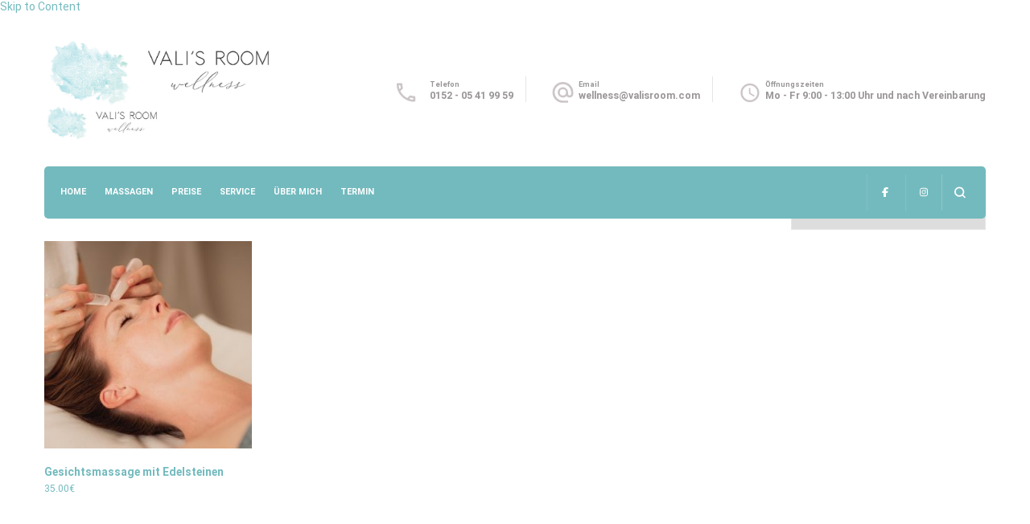

--- FILE ---
content_type: text/css; charset=utf-8
request_url: https://valisroom.com/wp-content/cache/min/1/wp-content/uploads/fonts/25cc5205cd210508ad2995cf8fdd1baf/font.css?ver=1768408805
body_size: 1840
content:
@font-face{font-display:swap;font-family:'Nunito Sans';font-style:italic;font-weight:200;font-stretch:100%;src:url(https://valisroom.com/wp-content/uploads/fonts/25cc5205cd210508ad2995cf8fdd1baf/nunito-sans-cyrillic-ext-v15-italic-200.woff2?c=1725550533) format('woff2');unicode-range:U+0460-052F,U+1C80-1C88,U+20B4,U+2DE0-2DFF,U+A640-A69F,U+FE2E-FE2F}@font-face{font-display:swap;font-family:'Nunito Sans';font-style:italic;font-weight:200;font-stretch:100%;src:url(https://valisroom.com/wp-content/uploads/fonts/25cc5205cd210508ad2995cf8fdd1baf/nunito-sans-cyrillic-v15-italic-200.woff2?c=1725550533) format('woff2');unicode-range:U+0301,U+0400-045F,U+0490-0491,U+04B0-04B1,U+2116}@font-face{font-display:swap;font-family:'Nunito Sans';font-style:italic;font-weight:200;font-stretch:100%;src:url(https://valisroom.com/wp-content/uploads/fonts/25cc5205cd210508ad2995cf8fdd1baf/nunito-sans--v15-italic-200.woff2?c=1725550533) format('woff2');unicode-range:U+0102-0103,U+0110-0111,U+0128-0129,U+0168-0169,U+01A0-01A1,U+01AF-01B0,U+0300-0301,U+0303-0304,U+0308-0309,U+0323,U+0329,U+1EA0-1EF9,U+20AB}@font-face{font-display:swap;font-family:'Nunito Sans';font-style:italic;font-weight:200;font-stretch:100%;src:url(https://valisroom.com/wp-content/uploads/fonts/25cc5205cd210508ad2995cf8fdd1baf/nunito-sans--v15-italic-200.woff2?c=1725550533) format('woff2');unicode-range:U+0100-02AF,U+0304,U+0308,U+0329,U+1E00-1E9F,U+1EF2-1EFF,U+2020,U+20A0-20AB,U+20AD-20C0,U+2113,U+2C60-2C7F,U+A720-A7FF}@font-face{font-display:swap;font-family:'Nunito Sans';font-style:italic;font-weight:200;font-stretch:100%;src:url(https://valisroom.com/wp-content/uploads/fonts/25cc5205cd210508ad2995cf8fdd1baf/nunito-sans--v15-italic-200.woff2?c=1725550533) format('woff2');unicode-range:U+0000-00FF,U+0131,U+0152-0153,U+02BB-02BC,U+02C6,U+02DA,U+02DC,U+0304,U+0308,U+0329,U+2000-206F,U+2074,U+20AC,U+2122,U+2191,U+2193,U+2212,U+2215,U+FEFF,U+FFFD}@font-face{font-display:swap;font-family:'Nunito Sans';font-style:italic;font-weight:300;font-stretch:100%;src:url(https://valisroom.com/wp-content/uploads/fonts/25cc5205cd210508ad2995cf8fdd1baf/nunito-sans-cyrillic-ext-v15-italic-200.woff2?c=1725550533) format('woff2');unicode-range:U+0460-052F,U+1C80-1C88,U+20B4,U+2DE0-2DFF,U+A640-A69F,U+FE2E-FE2F}@font-face{font-display:swap;font-family:'Nunito Sans';font-style:italic;font-weight:300;font-stretch:100%;src:url(https://valisroom.com/wp-content/uploads/fonts/25cc5205cd210508ad2995cf8fdd1baf/nunito-sans-cyrillic-v15-italic-200.woff2?c=1725550533) format('woff2');unicode-range:U+0301,U+0400-045F,U+0490-0491,U+04B0-04B1,U+2116}@font-face{font-display:swap;font-family:'Nunito Sans';font-style:italic;font-weight:300;font-stretch:100%;src:url(https://valisroom.com/wp-content/uploads/fonts/25cc5205cd210508ad2995cf8fdd1baf/nunito-sans--v15-italic-200.woff2?c=1725550533) format('woff2');unicode-range:U+0102-0103,U+0110-0111,U+0128-0129,U+0168-0169,U+01A0-01A1,U+01AF-01B0,U+0300-0301,U+0303-0304,U+0308-0309,U+0323,U+0329,U+1EA0-1EF9,U+20AB}@font-face{font-display:swap;font-family:'Nunito Sans';font-style:italic;font-weight:300;font-stretch:100%;src:url(https://valisroom.com/wp-content/uploads/fonts/25cc5205cd210508ad2995cf8fdd1baf/nunito-sans--v15-italic-200.woff2?c=1725550533) format('woff2');unicode-range:U+0100-02AF,U+0304,U+0308,U+0329,U+1E00-1E9F,U+1EF2-1EFF,U+2020,U+20A0-20AB,U+20AD-20C0,U+2113,U+2C60-2C7F,U+A720-A7FF}@font-face{font-display:swap;font-family:'Nunito Sans';font-style:italic;font-weight:300;font-stretch:100%;src:url(https://valisroom.com/wp-content/uploads/fonts/25cc5205cd210508ad2995cf8fdd1baf/nunito-sans--v15-italic-200.woff2?c=1725550533) format('woff2');unicode-range:U+0000-00FF,U+0131,U+0152-0153,U+02BB-02BC,U+02C6,U+02DA,U+02DC,U+0304,U+0308,U+0329,U+2000-206F,U+2074,U+20AC,U+2122,U+2191,U+2193,U+2212,U+2215,U+FEFF,U+FFFD}@font-face{font-display:swap;font-family:'Nunito Sans';font-style:italic;font-weight:400;font-stretch:100%;src:url(https://valisroom.com/wp-content/uploads/fonts/25cc5205cd210508ad2995cf8fdd1baf/nunito-sans-cyrillic-ext-v15-italic-200.woff2?c=1725550533) format('woff2');unicode-range:U+0460-052F,U+1C80-1C88,U+20B4,U+2DE0-2DFF,U+A640-A69F,U+FE2E-FE2F}@font-face{font-display:swap;font-family:'Nunito Sans';font-style:italic;font-weight:400;font-stretch:100%;src:url(https://valisroom.com/wp-content/uploads/fonts/25cc5205cd210508ad2995cf8fdd1baf/nunito-sans-cyrillic-v15-italic-200.woff2?c=1725550533) format('woff2');unicode-range:U+0301,U+0400-045F,U+0490-0491,U+04B0-04B1,U+2116}@font-face{font-display:swap;font-family:'Nunito Sans';font-style:italic;font-weight:400;font-stretch:100%;src:url(https://valisroom.com/wp-content/uploads/fonts/25cc5205cd210508ad2995cf8fdd1baf/nunito-sans--v15-italic-200.woff2?c=1725550533) format('woff2');unicode-range:U+0102-0103,U+0110-0111,U+0128-0129,U+0168-0169,U+01A0-01A1,U+01AF-01B0,U+0300-0301,U+0303-0304,U+0308-0309,U+0323,U+0329,U+1EA0-1EF9,U+20AB}@font-face{font-display:swap;font-family:'Nunito Sans';font-style:italic;font-weight:400;font-stretch:100%;src:url(https://valisroom.com/wp-content/uploads/fonts/25cc5205cd210508ad2995cf8fdd1baf/nunito-sans--v15-italic-200.woff2?c=1725550533) format('woff2');unicode-range:U+0100-02AF,U+0304,U+0308,U+0329,U+1E00-1E9F,U+1EF2-1EFF,U+2020,U+20A0-20AB,U+20AD-20C0,U+2113,U+2C60-2C7F,U+A720-A7FF}@font-face{font-display:swap;font-family:'Nunito Sans';font-style:italic;font-weight:400;font-stretch:100%;src:url(https://valisroom.com/wp-content/uploads/fonts/25cc5205cd210508ad2995cf8fdd1baf/nunito-sans--v15-italic-200.woff2?c=1725550533) format('woff2');unicode-range:U+0000-00FF,U+0131,U+0152-0153,U+02BB-02BC,U+02C6,U+02DA,U+02DC,U+0304,U+0308,U+0329,U+2000-206F,U+2074,U+20AC,U+2122,U+2191,U+2193,U+2212,U+2215,U+FEFF,U+FFFD}@font-face{font-display:swap;font-family:'Nunito Sans';font-style:italic;font-weight:500;font-stretch:100%;src:url(https://valisroom.com/wp-content/uploads/fonts/25cc5205cd210508ad2995cf8fdd1baf/nunito-sans-cyrillic-ext-v15-italic-200.woff2?c=1725550533) format('woff2');unicode-range:U+0460-052F,U+1C80-1C88,U+20B4,U+2DE0-2DFF,U+A640-A69F,U+FE2E-FE2F}@font-face{font-display:swap;font-family:'Nunito Sans';font-style:italic;font-weight:500;font-stretch:100%;src:url(https://valisroom.com/wp-content/uploads/fonts/25cc5205cd210508ad2995cf8fdd1baf/nunito-sans-cyrillic-v15-italic-200.woff2?c=1725550533) format('woff2');unicode-range:U+0301,U+0400-045F,U+0490-0491,U+04B0-04B1,U+2116}@font-face{font-display:swap;font-family:'Nunito Sans';font-style:italic;font-weight:500;font-stretch:100%;src:url(https://valisroom.com/wp-content/uploads/fonts/25cc5205cd210508ad2995cf8fdd1baf/nunito-sans--v15-italic-200.woff2?c=1725550533) format('woff2');unicode-range:U+0102-0103,U+0110-0111,U+0128-0129,U+0168-0169,U+01A0-01A1,U+01AF-01B0,U+0300-0301,U+0303-0304,U+0308-0309,U+0323,U+0329,U+1EA0-1EF9,U+20AB}@font-face{font-display:swap;font-family:'Nunito Sans';font-style:italic;font-weight:500;font-stretch:100%;src:url(https://valisroom.com/wp-content/uploads/fonts/25cc5205cd210508ad2995cf8fdd1baf/nunito-sans--v15-italic-200.woff2?c=1725550533) format('woff2');unicode-range:U+0100-02AF,U+0304,U+0308,U+0329,U+1E00-1E9F,U+1EF2-1EFF,U+2020,U+20A0-20AB,U+20AD-20C0,U+2113,U+2C60-2C7F,U+A720-A7FF}@font-face{font-display:swap;font-family:'Nunito Sans';font-style:italic;font-weight:500;font-stretch:100%;src:url(https://valisroom.com/wp-content/uploads/fonts/25cc5205cd210508ad2995cf8fdd1baf/nunito-sans--v15-italic-200.woff2?c=1725550533) format('woff2');unicode-range:U+0000-00FF,U+0131,U+0152-0153,U+02BB-02BC,U+02C6,U+02DA,U+02DC,U+0304,U+0308,U+0329,U+2000-206F,U+2074,U+20AC,U+2122,U+2191,U+2193,U+2212,U+2215,U+FEFF,U+FFFD}@font-face{font-display:swap;font-family:'Nunito Sans';font-style:italic;font-weight:600;font-stretch:100%;src:url(https://valisroom.com/wp-content/uploads/fonts/25cc5205cd210508ad2995cf8fdd1baf/nunito-sans-cyrillic-ext-v15-italic-200.woff2?c=1725550533) format('woff2');unicode-range:U+0460-052F,U+1C80-1C88,U+20B4,U+2DE0-2DFF,U+A640-A69F,U+FE2E-FE2F}@font-face{font-display:swap;font-family:'Nunito Sans';font-style:italic;font-weight:600;font-stretch:100%;src:url(https://valisroom.com/wp-content/uploads/fonts/25cc5205cd210508ad2995cf8fdd1baf/nunito-sans-cyrillic-v15-italic-200.woff2?c=1725550533) format('woff2');unicode-range:U+0301,U+0400-045F,U+0490-0491,U+04B0-04B1,U+2116}@font-face{font-display:swap;font-family:'Nunito Sans';font-style:italic;font-weight:600;font-stretch:100%;src:url(https://valisroom.com/wp-content/uploads/fonts/25cc5205cd210508ad2995cf8fdd1baf/nunito-sans--v15-italic-200.woff2?c=1725550533) format('woff2');unicode-range:U+0102-0103,U+0110-0111,U+0128-0129,U+0168-0169,U+01A0-01A1,U+01AF-01B0,U+0300-0301,U+0303-0304,U+0308-0309,U+0323,U+0329,U+1EA0-1EF9,U+20AB}@font-face{font-display:swap;font-family:'Nunito Sans';font-style:italic;font-weight:600;font-stretch:100%;src:url(https://valisroom.com/wp-content/uploads/fonts/25cc5205cd210508ad2995cf8fdd1baf/nunito-sans--v15-italic-200.woff2?c=1725550533) format('woff2');unicode-range:U+0100-02AF,U+0304,U+0308,U+0329,U+1E00-1E9F,U+1EF2-1EFF,U+2020,U+20A0-20AB,U+20AD-20C0,U+2113,U+2C60-2C7F,U+A720-A7FF}@font-face{font-display:swap;font-family:'Nunito Sans';font-style:italic;font-weight:600;font-stretch:100%;src:url(https://valisroom.com/wp-content/uploads/fonts/25cc5205cd210508ad2995cf8fdd1baf/nunito-sans--v15-italic-200.woff2?c=1725550533) format('woff2');unicode-range:U+0000-00FF,U+0131,U+0152-0153,U+02BB-02BC,U+02C6,U+02DA,U+02DC,U+0304,U+0308,U+0329,U+2000-206F,U+2074,U+20AC,U+2122,U+2191,U+2193,U+2212,U+2215,U+FEFF,U+FFFD}@font-face{font-display:swap;font-family:'Nunito Sans';font-style:italic;font-weight:700;font-stretch:100%;src:url(https://valisroom.com/wp-content/uploads/fonts/25cc5205cd210508ad2995cf8fdd1baf/nunito-sans-cyrillic-ext-v15-italic-200.woff2?c=1725550533) format('woff2');unicode-range:U+0460-052F,U+1C80-1C88,U+20B4,U+2DE0-2DFF,U+A640-A69F,U+FE2E-FE2F}@font-face{font-display:swap;font-family:'Nunito Sans';font-style:italic;font-weight:700;font-stretch:100%;src:url(https://valisroom.com/wp-content/uploads/fonts/25cc5205cd210508ad2995cf8fdd1baf/nunito-sans-cyrillic-v15-italic-200.woff2?c=1725550533) format('woff2');unicode-range:U+0301,U+0400-045F,U+0490-0491,U+04B0-04B1,U+2116}@font-face{font-display:swap;font-family:'Nunito Sans';font-style:italic;font-weight:700;font-stretch:100%;src:url(https://valisroom.com/wp-content/uploads/fonts/25cc5205cd210508ad2995cf8fdd1baf/nunito-sans--v15-italic-200.woff2?c=1725550533) format('woff2');unicode-range:U+0102-0103,U+0110-0111,U+0128-0129,U+0168-0169,U+01A0-01A1,U+01AF-01B0,U+0300-0301,U+0303-0304,U+0308-0309,U+0323,U+0329,U+1EA0-1EF9,U+20AB}@font-face{font-display:swap;font-family:'Nunito Sans';font-style:italic;font-weight:700;font-stretch:100%;src:url(https://valisroom.com/wp-content/uploads/fonts/25cc5205cd210508ad2995cf8fdd1baf/nunito-sans--v15-italic-200.woff2?c=1725550533) format('woff2');unicode-range:U+0100-02AF,U+0304,U+0308,U+0329,U+1E00-1E9F,U+1EF2-1EFF,U+2020,U+20A0-20AB,U+20AD-20C0,U+2113,U+2C60-2C7F,U+A720-A7FF}@font-face{font-display:swap;font-family:'Nunito Sans';font-style:italic;font-weight:700;font-stretch:100%;src:url(https://valisroom.com/wp-content/uploads/fonts/25cc5205cd210508ad2995cf8fdd1baf/nunito-sans--v15-italic-200.woff2?c=1725550533) format('woff2');unicode-range:U+0000-00FF,U+0131,U+0152-0153,U+02BB-02BC,U+02C6,U+02DA,U+02DC,U+0304,U+0308,U+0329,U+2000-206F,U+2074,U+20AC,U+2122,U+2191,U+2193,U+2212,U+2215,U+FEFF,U+FFFD}@font-face{font-display:swap;font-family:'Nunito Sans';font-style:italic;font-weight:800;font-stretch:100%;src:url(https://valisroom.com/wp-content/uploads/fonts/25cc5205cd210508ad2995cf8fdd1baf/nunito-sans-cyrillic-ext-v15-italic-200.woff2?c=1725550533) format('woff2');unicode-range:U+0460-052F,U+1C80-1C88,U+20B4,U+2DE0-2DFF,U+A640-A69F,U+FE2E-FE2F}@font-face{font-display:swap;font-family:'Nunito Sans';font-style:italic;font-weight:800;font-stretch:100%;src:url(https://valisroom.com/wp-content/uploads/fonts/25cc5205cd210508ad2995cf8fdd1baf/nunito-sans-cyrillic-v15-italic-200.woff2?c=1725550533) format('woff2');unicode-range:U+0301,U+0400-045F,U+0490-0491,U+04B0-04B1,U+2116}@font-face{font-display:swap;font-family:'Nunito Sans';font-style:italic;font-weight:800;font-stretch:100%;src:url(https://valisroom.com/wp-content/uploads/fonts/25cc5205cd210508ad2995cf8fdd1baf/nunito-sans--v15-italic-200.woff2?c=1725550533) format('woff2');unicode-range:U+0102-0103,U+0110-0111,U+0128-0129,U+0168-0169,U+01A0-01A1,U+01AF-01B0,U+0300-0301,U+0303-0304,U+0308-0309,U+0323,U+0329,U+1EA0-1EF9,U+20AB}@font-face{font-display:swap;font-family:'Nunito Sans';font-style:italic;font-weight:800;font-stretch:100%;src:url(https://valisroom.com/wp-content/uploads/fonts/25cc5205cd210508ad2995cf8fdd1baf/nunito-sans--v15-italic-200.woff2?c=1725550533) format('woff2');unicode-range:U+0100-02AF,U+0304,U+0308,U+0329,U+1E00-1E9F,U+1EF2-1EFF,U+2020,U+20A0-20AB,U+20AD-20C0,U+2113,U+2C60-2C7F,U+A720-A7FF}@font-face{font-display:swap;font-family:'Nunito Sans';font-style:italic;font-weight:800;font-stretch:100%;src:url(https://valisroom.com/wp-content/uploads/fonts/25cc5205cd210508ad2995cf8fdd1baf/nunito-sans--v15-italic-200.woff2?c=1725550533) format('woff2');unicode-range:U+0000-00FF,U+0131,U+0152-0153,U+02BB-02BC,U+02C6,U+02DA,U+02DC,U+0304,U+0308,U+0329,U+2000-206F,U+2074,U+20AC,U+2122,U+2191,U+2193,U+2212,U+2215,U+FEFF,U+FFFD}@font-face{font-display:swap;font-family:'Nunito Sans';font-style:italic;font-weight:900;font-stretch:100%;src:url(https://valisroom.com/wp-content/uploads/fonts/25cc5205cd210508ad2995cf8fdd1baf/nunito-sans-cyrillic-ext-v15-italic-200.woff2?c=1725550533) format('woff2');unicode-range:U+0460-052F,U+1C80-1C88,U+20B4,U+2DE0-2DFF,U+A640-A69F,U+FE2E-FE2F}@font-face{font-display:swap;font-family:'Nunito Sans';font-style:italic;font-weight:900;font-stretch:100%;src:url(https://valisroom.com/wp-content/uploads/fonts/25cc5205cd210508ad2995cf8fdd1baf/nunito-sans-cyrillic-v15-italic-200.woff2?c=1725550533) format('woff2');unicode-range:U+0301,U+0400-045F,U+0490-0491,U+04B0-04B1,U+2116}@font-face{font-display:swap;font-family:'Nunito Sans';font-style:italic;font-weight:900;font-stretch:100%;src:url(https://valisroom.com/wp-content/uploads/fonts/25cc5205cd210508ad2995cf8fdd1baf/nunito-sans--v15-italic-200.woff2?c=1725550533) format('woff2');unicode-range:U+0102-0103,U+0110-0111,U+0128-0129,U+0168-0169,U+01A0-01A1,U+01AF-01B0,U+0300-0301,U+0303-0304,U+0308-0309,U+0323,U+0329,U+1EA0-1EF9,U+20AB}@font-face{font-display:swap;font-family:'Nunito Sans';font-style:italic;font-weight:900;font-stretch:100%;src:url(https://valisroom.com/wp-content/uploads/fonts/25cc5205cd210508ad2995cf8fdd1baf/nunito-sans--v15-italic-200.woff2?c=1725550533) format('woff2');unicode-range:U+0100-02AF,U+0304,U+0308,U+0329,U+1E00-1E9F,U+1EF2-1EFF,U+2020,U+20A0-20AB,U+20AD-20C0,U+2113,U+2C60-2C7F,U+A720-A7FF}@font-face{font-display:swap;font-family:'Nunito Sans';font-style:italic;font-weight:900;font-stretch:100%;src:url(https://valisroom.com/wp-content/uploads/fonts/25cc5205cd210508ad2995cf8fdd1baf/nunito-sans--v15-italic-200.woff2?c=1725550533) format('woff2');unicode-range:U+0000-00FF,U+0131,U+0152-0153,U+02BB-02BC,U+02C6,U+02DA,U+02DC,U+0304,U+0308,U+0329,U+2000-206F,U+2074,U+20AC,U+2122,U+2191,U+2193,U+2212,U+2215,U+FEFF,U+FFFD}@font-face{font-display:swap;font-family:'Nunito Sans';font-style:normal;font-weight:200;font-stretch:100%;src:url(https://valisroom.com/wp-content/uploads/fonts/25cc5205cd210508ad2995cf8fdd1baf/nunito-sans-cyrillic-ext-v15-normal-200.woff2?c=1725550535) format('woff2');unicode-range:U+0460-052F,U+1C80-1C88,U+20B4,U+2DE0-2DFF,U+A640-A69F,U+FE2E-FE2F}@font-face{font-display:swap;font-family:'Nunito Sans';font-style:normal;font-weight:200;font-stretch:100%;src:url(https://valisroom.com/wp-content/uploads/fonts/25cc5205cd210508ad2995cf8fdd1baf/nunito-sans-cyrillic-v15-normal-200.woff2?c=1725550535) format('woff2');unicode-range:U+0301,U+0400-045F,U+0490-0491,U+04B0-04B1,U+2116}@font-face{font-display:swap;font-family:'Nunito Sans';font-style:normal;font-weight:200;font-stretch:100%;src:url(https://valisroom.com/wp-content/uploads/fonts/25cc5205cd210508ad2995cf8fdd1baf/nunito-sans--v15-normal-200.woff2?c=1725550535) format('woff2');unicode-range:U+0102-0103,U+0110-0111,U+0128-0129,U+0168-0169,U+01A0-01A1,U+01AF-01B0,U+0300-0301,U+0303-0304,U+0308-0309,U+0323,U+0329,U+1EA0-1EF9,U+20AB}@font-face{font-display:swap;font-family:'Nunito Sans';font-style:normal;font-weight:200;font-stretch:100%;src:url(https://valisroom.com/wp-content/uploads/fonts/25cc5205cd210508ad2995cf8fdd1baf/nunito-sans--v15-normal-200.woff2?c=1725550535) format('woff2');unicode-range:U+0100-02AF,U+0304,U+0308,U+0329,U+1E00-1E9F,U+1EF2-1EFF,U+2020,U+20A0-20AB,U+20AD-20C0,U+2113,U+2C60-2C7F,U+A720-A7FF}@font-face{font-display:swap;font-family:'Nunito Sans';font-style:normal;font-weight:200;font-stretch:100%;src:url(https://valisroom.com/wp-content/uploads/fonts/25cc5205cd210508ad2995cf8fdd1baf/nunito-sans--v15-normal-200.woff2?c=1725550535) format('woff2');unicode-range:U+0000-00FF,U+0131,U+0152-0153,U+02BB-02BC,U+02C6,U+02DA,U+02DC,U+0304,U+0308,U+0329,U+2000-206F,U+2074,U+20AC,U+2122,U+2191,U+2193,U+2212,U+2215,U+FEFF,U+FFFD}@font-face{font-display:swap;font-family:'Nunito Sans';font-style:normal;font-weight:300;font-stretch:100%;src:url(https://valisroom.com/wp-content/uploads/fonts/25cc5205cd210508ad2995cf8fdd1baf/nunito-sans-cyrillic-ext-v15-normal-200.woff2?c=1725550535) format('woff2');unicode-range:U+0460-052F,U+1C80-1C88,U+20B4,U+2DE0-2DFF,U+A640-A69F,U+FE2E-FE2F}@font-face{font-display:swap;font-family:'Nunito Sans';font-style:normal;font-weight:300;font-stretch:100%;src:url(https://valisroom.com/wp-content/uploads/fonts/25cc5205cd210508ad2995cf8fdd1baf/nunito-sans-cyrillic-v15-normal-200.woff2?c=1725550535) format('woff2');unicode-range:U+0301,U+0400-045F,U+0490-0491,U+04B0-04B1,U+2116}@font-face{font-display:swap;font-family:'Nunito Sans';font-style:normal;font-weight:300;font-stretch:100%;src:url(https://valisroom.com/wp-content/uploads/fonts/25cc5205cd210508ad2995cf8fdd1baf/nunito-sans--v15-normal-200.woff2?c=1725550535) format('woff2');unicode-range:U+0102-0103,U+0110-0111,U+0128-0129,U+0168-0169,U+01A0-01A1,U+01AF-01B0,U+0300-0301,U+0303-0304,U+0308-0309,U+0323,U+0329,U+1EA0-1EF9,U+20AB}@font-face{font-display:swap;font-family:'Nunito Sans';font-style:normal;font-weight:300;font-stretch:100%;src:url(https://valisroom.com/wp-content/uploads/fonts/25cc5205cd210508ad2995cf8fdd1baf/nunito-sans--v15-normal-200.woff2?c=1725550535) format('woff2');unicode-range:U+0100-02AF,U+0304,U+0308,U+0329,U+1E00-1E9F,U+1EF2-1EFF,U+2020,U+20A0-20AB,U+20AD-20C0,U+2113,U+2C60-2C7F,U+A720-A7FF}@font-face{font-display:swap;font-family:'Nunito Sans';font-style:normal;font-weight:300;font-stretch:100%;src:url(https://valisroom.com/wp-content/uploads/fonts/25cc5205cd210508ad2995cf8fdd1baf/nunito-sans--v15-normal-200.woff2?c=1725550535) format('woff2');unicode-range:U+0000-00FF,U+0131,U+0152-0153,U+02BB-02BC,U+02C6,U+02DA,U+02DC,U+0304,U+0308,U+0329,U+2000-206F,U+2074,U+20AC,U+2122,U+2191,U+2193,U+2212,U+2215,U+FEFF,U+FFFD}@font-face{font-display:swap;font-family:'Nunito Sans';font-style:normal;font-weight:400;font-stretch:100%;src:url(https://valisroom.com/wp-content/uploads/fonts/25cc5205cd210508ad2995cf8fdd1baf/nunito-sans-cyrillic-ext-v15-normal-200.woff2?c=1725550535) format('woff2');unicode-range:U+0460-052F,U+1C80-1C88,U+20B4,U+2DE0-2DFF,U+A640-A69F,U+FE2E-FE2F}@font-face{font-display:swap;font-family:'Nunito Sans';font-style:normal;font-weight:400;font-stretch:100%;src:url(https://valisroom.com/wp-content/uploads/fonts/25cc5205cd210508ad2995cf8fdd1baf/nunito-sans-cyrillic-v15-normal-200.woff2?c=1725550535) format('woff2');unicode-range:U+0301,U+0400-045F,U+0490-0491,U+04B0-04B1,U+2116}@font-face{font-display:swap;font-family:'Nunito Sans';font-style:normal;font-weight:400;font-stretch:100%;src:url(https://valisroom.com/wp-content/uploads/fonts/25cc5205cd210508ad2995cf8fdd1baf/nunito-sans--v15-normal-200.woff2?c=1725550535) format('woff2');unicode-range:U+0102-0103,U+0110-0111,U+0128-0129,U+0168-0169,U+01A0-01A1,U+01AF-01B0,U+0300-0301,U+0303-0304,U+0308-0309,U+0323,U+0329,U+1EA0-1EF9,U+20AB}@font-face{font-display:swap;font-family:'Nunito Sans';font-style:normal;font-weight:400;font-stretch:100%;src:url(https://valisroom.com/wp-content/uploads/fonts/25cc5205cd210508ad2995cf8fdd1baf/nunito-sans--v15-normal-200.woff2?c=1725550535) format('woff2');unicode-range:U+0100-02AF,U+0304,U+0308,U+0329,U+1E00-1E9F,U+1EF2-1EFF,U+2020,U+20A0-20AB,U+20AD-20C0,U+2113,U+2C60-2C7F,U+A720-A7FF}@font-face{font-display:swap;font-family:'Nunito Sans';font-style:normal;font-weight:400;font-stretch:100%;src:url(https://valisroom.com/wp-content/uploads/fonts/25cc5205cd210508ad2995cf8fdd1baf/nunito-sans--v15-normal-200.woff2?c=1725550535) format('woff2');unicode-range:U+0000-00FF,U+0131,U+0152-0153,U+02BB-02BC,U+02C6,U+02DA,U+02DC,U+0304,U+0308,U+0329,U+2000-206F,U+2074,U+20AC,U+2122,U+2191,U+2193,U+2212,U+2215,U+FEFF,U+FFFD}@font-face{font-display:swap;font-family:'Nunito Sans';font-style:normal;font-weight:500;font-stretch:100%;src:url(https://valisroom.com/wp-content/uploads/fonts/25cc5205cd210508ad2995cf8fdd1baf/nunito-sans-cyrillic-ext-v15-normal-200.woff2?c=1725550535) format('woff2');unicode-range:U+0460-052F,U+1C80-1C88,U+20B4,U+2DE0-2DFF,U+A640-A69F,U+FE2E-FE2F}@font-face{font-display:swap;font-family:'Nunito Sans';font-style:normal;font-weight:500;font-stretch:100%;src:url(https://valisroom.com/wp-content/uploads/fonts/25cc5205cd210508ad2995cf8fdd1baf/nunito-sans-cyrillic-v15-normal-200.woff2?c=1725550535) format('woff2');unicode-range:U+0301,U+0400-045F,U+0490-0491,U+04B0-04B1,U+2116}@font-face{font-display:swap;font-family:'Nunito Sans';font-style:normal;font-weight:500;font-stretch:100%;src:url(https://valisroom.com/wp-content/uploads/fonts/25cc5205cd210508ad2995cf8fdd1baf/nunito-sans--v15-normal-200.woff2?c=1725550535) format('woff2');unicode-range:U+0102-0103,U+0110-0111,U+0128-0129,U+0168-0169,U+01A0-01A1,U+01AF-01B0,U+0300-0301,U+0303-0304,U+0308-0309,U+0323,U+0329,U+1EA0-1EF9,U+20AB}@font-face{font-display:swap;font-family:'Nunito Sans';font-style:normal;font-weight:500;font-stretch:100%;src:url(https://valisroom.com/wp-content/uploads/fonts/25cc5205cd210508ad2995cf8fdd1baf/nunito-sans--v15-normal-200.woff2?c=1725550535) format('woff2');unicode-range:U+0100-02AF,U+0304,U+0308,U+0329,U+1E00-1E9F,U+1EF2-1EFF,U+2020,U+20A0-20AB,U+20AD-20C0,U+2113,U+2C60-2C7F,U+A720-A7FF}@font-face{font-display:swap;font-family:'Nunito Sans';font-style:normal;font-weight:500;font-stretch:100%;src:url(https://valisroom.com/wp-content/uploads/fonts/25cc5205cd210508ad2995cf8fdd1baf/nunito-sans--v15-normal-200.woff2?c=1725550535) format('woff2');unicode-range:U+0000-00FF,U+0131,U+0152-0153,U+02BB-02BC,U+02C6,U+02DA,U+02DC,U+0304,U+0308,U+0329,U+2000-206F,U+2074,U+20AC,U+2122,U+2191,U+2193,U+2212,U+2215,U+FEFF,U+FFFD}@font-face{font-display:swap;font-family:'Nunito Sans';font-style:normal;font-weight:600;font-stretch:100%;src:url(https://valisroom.com/wp-content/uploads/fonts/25cc5205cd210508ad2995cf8fdd1baf/nunito-sans-cyrillic-ext-v15-normal-200.woff2?c=1725550535) format('woff2');unicode-range:U+0460-052F,U+1C80-1C88,U+20B4,U+2DE0-2DFF,U+A640-A69F,U+FE2E-FE2F}@font-face{font-display:swap;font-family:'Nunito Sans';font-style:normal;font-weight:600;font-stretch:100%;src:url(https://valisroom.com/wp-content/uploads/fonts/25cc5205cd210508ad2995cf8fdd1baf/nunito-sans-cyrillic-v15-normal-200.woff2?c=1725550535) format('woff2');unicode-range:U+0301,U+0400-045F,U+0490-0491,U+04B0-04B1,U+2116}@font-face{font-display:swap;font-family:'Nunito Sans';font-style:normal;font-weight:600;font-stretch:100%;src:url(https://valisroom.com/wp-content/uploads/fonts/25cc5205cd210508ad2995cf8fdd1baf/nunito-sans--v15-normal-200.woff2?c=1725550535) format('woff2');unicode-range:U+0102-0103,U+0110-0111,U+0128-0129,U+0168-0169,U+01A0-01A1,U+01AF-01B0,U+0300-0301,U+0303-0304,U+0308-0309,U+0323,U+0329,U+1EA0-1EF9,U+20AB}@font-face{font-display:swap;font-family:'Nunito Sans';font-style:normal;font-weight:600;font-stretch:100%;src:url(https://valisroom.com/wp-content/uploads/fonts/25cc5205cd210508ad2995cf8fdd1baf/nunito-sans--v15-normal-200.woff2?c=1725550535) format('woff2');unicode-range:U+0100-02AF,U+0304,U+0308,U+0329,U+1E00-1E9F,U+1EF2-1EFF,U+2020,U+20A0-20AB,U+20AD-20C0,U+2113,U+2C60-2C7F,U+A720-A7FF}@font-face{font-display:swap;font-family:'Nunito Sans';font-style:normal;font-weight:600;font-stretch:100%;src:url(https://valisroom.com/wp-content/uploads/fonts/25cc5205cd210508ad2995cf8fdd1baf/nunito-sans--v15-normal-200.woff2?c=1725550535) format('woff2');unicode-range:U+0000-00FF,U+0131,U+0152-0153,U+02BB-02BC,U+02C6,U+02DA,U+02DC,U+0304,U+0308,U+0329,U+2000-206F,U+2074,U+20AC,U+2122,U+2191,U+2193,U+2212,U+2215,U+FEFF,U+FFFD}@font-face{font-display:swap;font-family:'Nunito Sans';font-style:normal;font-weight:700;font-stretch:100%;src:url(https://valisroom.com/wp-content/uploads/fonts/25cc5205cd210508ad2995cf8fdd1baf/nunito-sans-cyrillic-ext-v15-normal-200.woff2?c=1725550535) format('woff2');unicode-range:U+0460-052F,U+1C80-1C88,U+20B4,U+2DE0-2DFF,U+A640-A69F,U+FE2E-FE2F}@font-face{font-display:swap;font-family:'Nunito Sans';font-style:normal;font-weight:700;font-stretch:100%;src:url(https://valisroom.com/wp-content/uploads/fonts/25cc5205cd210508ad2995cf8fdd1baf/nunito-sans-cyrillic-v15-normal-200.woff2?c=1725550535) format('woff2');unicode-range:U+0301,U+0400-045F,U+0490-0491,U+04B0-04B1,U+2116}@font-face{font-display:swap;font-family:'Nunito Sans';font-style:normal;font-weight:700;font-stretch:100%;src:url(https://valisroom.com/wp-content/uploads/fonts/25cc5205cd210508ad2995cf8fdd1baf/nunito-sans--v15-normal-200.woff2?c=1725550535) format('woff2');unicode-range:U+0102-0103,U+0110-0111,U+0128-0129,U+0168-0169,U+01A0-01A1,U+01AF-01B0,U+0300-0301,U+0303-0304,U+0308-0309,U+0323,U+0329,U+1EA0-1EF9,U+20AB}@font-face{font-display:swap;font-family:'Nunito Sans';font-style:normal;font-weight:700;font-stretch:100%;src:url(https://valisroom.com/wp-content/uploads/fonts/25cc5205cd210508ad2995cf8fdd1baf/nunito-sans--v15-normal-200.woff2?c=1725550535) format('woff2');unicode-range:U+0100-02AF,U+0304,U+0308,U+0329,U+1E00-1E9F,U+1EF2-1EFF,U+2020,U+20A0-20AB,U+20AD-20C0,U+2113,U+2C60-2C7F,U+A720-A7FF}@font-face{font-display:swap;font-family:'Nunito Sans';font-style:normal;font-weight:700;font-stretch:100%;src:url(https://valisroom.com/wp-content/uploads/fonts/25cc5205cd210508ad2995cf8fdd1baf/nunito-sans--v15-normal-200.woff2?c=1725550535) format('woff2');unicode-range:U+0000-00FF,U+0131,U+0152-0153,U+02BB-02BC,U+02C6,U+02DA,U+02DC,U+0304,U+0308,U+0329,U+2000-206F,U+2074,U+20AC,U+2122,U+2191,U+2193,U+2212,U+2215,U+FEFF,U+FFFD}@font-face{font-display:swap;font-family:'Nunito Sans';font-style:normal;font-weight:800;font-stretch:100%;src:url(https://valisroom.com/wp-content/uploads/fonts/25cc5205cd210508ad2995cf8fdd1baf/nunito-sans-cyrillic-ext-v15-normal-200.woff2?c=1725550535) format('woff2');unicode-range:U+0460-052F,U+1C80-1C88,U+20B4,U+2DE0-2DFF,U+A640-A69F,U+FE2E-FE2F}@font-face{font-display:swap;font-family:'Nunito Sans';font-style:normal;font-weight:800;font-stretch:100%;src:url(https://valisroom.com/wp-content/uploads/fonts/25cc5205cd210508ad2995cf8fdd1baf/nunito-sans-cyrillic-v15-normal-200.woff2?c=1725550535) format('woff2');unicode-range:U+0301,U+0400-045F,U+0490-0491,U+04B0-04B1,U+2116}@font-face{font-display:swap;font-family:'Nunito Sans';font-style:normal;font-weight:800;font-stretch:100%;src:url(https://valisroom.com/wp-content/uploads/fonts/25cc5205cd210508ad2995cf8fdd1baf/nunito-sans--v15-normal-200.woff2?c=1725550535) format('woff2');unicode-range:U+0102-0103,U+0110-0111,U+0128-0129,U+0168-0169,U+01A0-01A1,U+01AF-01B0,U+0300-0301,U+0303-0304,U+0308-0309,U+0323,U+0329,U+1EA0-1EF9,U+20AB}@font-face{font-display:swap;font-family:'Nunito Sans';font-style:normal;font-weight:800;font-stretch:100%;src:url(https://valisroom.com/wp-content/uploads/fonts/25cc5205cd210508ad2995cf8fdd1baf/nunito-sans--v15-normal-200.woff2?c=1725550535) format('woff2');unicode-range:U+0100-02AF,U+0304,U+0308,U+0329,U+1E00-1E9F,U+1EF2-1EFF,U+2020,U+20A0-20AB,U+20AD-20C0,U+2113,U+2C60-2C7F,U+A720-A7FF}@font-face{font-display:swap;font-family:'Nunito Sans';font-style:normal;font-weight:800;font-stretch:100%;src:url(https://valisroom.com/wp-content/uploads/fonts/25cc5205cd210508ad2995cf8fdd1baf/nunito-sans--v15-normal-200.woff2?c=1725550535) format('woff2');unicode-range:U+0000-00FF,U+0131,U+0152-0153,U+02BB-02BC,U+02C6,U+02DA,U+02DC,U+0304,U+0308,U+0329,U+2000-206F,U+2074,U+20AC,U+2122,U+2191,U+2193,U+2212,U+2215,U+FEFF,U+FFFD}@font-face{font-display:swap;font-family:'Nunito Sans';font-style:normal;font-weight:900;font-stretch:100%;src:url(https://valisroom.com/wp-content/uploads/fonts/25cc5205cd210508ad2995cf8fdd1baf/nunito-sans-cyrillic-ext-v15-normal-200.woff2?c=1725550535) format('woff2');unicode-range:U+0460-052F,U+1C80-1C88,U+20B4,U+2DE0-2DFF,U+A640-A69F,U+FE2E-FE2F}@font-face{font-display:swap;font-family:'Nunito Sans';font-style:normal;font-weight:900;font-stretch:100%;src:url(https://valisroom.com/wp-content/uploads/fonts/25cc5205cd210508ad2995cf8fdd1baf/nunito-sans-cyrillic-v15-normal-200.woff2?c=1725550535) format('woff2');unicode-range:U+0301,U+0400-045F,U+0490-0491,U+04B0-04B1,U+2116}@font-face{font-display:swap;font-family:'Nunito Sans';font-style:normal;font-weight:900;font-stretch:100%;src:url(https://valisroom.com/wp-content/uploads/fonts/25cc5205cd210508ad2995cf8fdd1baf/nunito-sans--v15-normal-200.woff2?c=1725550535) format('woff2');unicode-range:U+0102-0103,U+0110-0111,U+0128-0129,U+0168-0169,U+01A0-01A1,U+01AF-01B0,U+0300-0301,U+0303-0304,U+0308-0309,U+0323,U+0329,U+1EA0-1EF9,U+20AB}@font-face{font-display:swap;font-family:'Nunito Sans';font-style:normal;font-weight:900;font-stretch:100%;src:url(https://valisroom.com/wp-content/uploads/fonts/25cc5205cd210508ad2995cf8fdd1baf/nunito-sans--v15-normal-200.woff2?c=1725550535) format('woff2');unicode-range:U+0100-02AF,U+0304,U+0308,U+0329,U+1E00-1E9F,U+1EF2-1EFF,U+2020,U+20A0-20AB,U+20AD-20C0,U+2113,U+2C60-2C7F,U+A720-A7FF}@font-face{font-display:swap;font-family:'Nunito Sans';font-style:normal;font-weight:900;font-stretch:100%;src:url(https://valisroom.com/wp-content/uploads/fonts/25cc5205cd210508ad2995cf8fdd1baf/nunito-sans--v15-normal-200.woff2?c=1725550535) format('woff2');unicode-range:U+0000-00FF,U+0131,U+0152-0153,U+02BB-02BC,U+02C6,U+02DA,U+02DC,U+0304,U+0308,U+0329,U+2000-206F,U+2074,U+20AC,U+2122,U+2191,U+2193,U+2212,U+2215,U+FEFF,U+FFFD}@font-face{font-display:swap;font-family:'Roboto';font-style:italic;font-weight:100;src:url(https://valisroom.com/wp-content/uploads/fonts/25cc5205cd210508ad2995cf8fdd1baf/roboto-cyrillic-ext-v32-italic-100.woff2?c=1725550540) format('woff2');unicode-range:U+0460-052F,U+1C80-1C88,U+20B4,U+2DE0-2DFF,U+A640-A69F,U+FE2E-FE2F}@font-face{font-display:swap;font-family:'Roboto';font-style:italic;font-weight:100;src:url(https://valisroom.com/wp-content/uploads/fonts/25cc5205cd210508ad2995cf8fdd1baf/roboto-cyrillic-v32-italic-100.woff2?c=1725550540) format('woff2');unicode-range:U+0301,U+0400-045F,U+0490-0491,U+04B0-04B1,U+2116}@font-face{font-display:swap;font-family:'Roboto';font-style:italic;font-weight:100;src:url(https://valisroom.com/wp-content/uploads/fonts/25cc5205cd210508ad2995cf8fdd1baf/roboto-greek-ext-v32-italic-100.woff2?c=1725550540) format('woff2');unicode-range:U+1F00-1FFF}@font-face{font-display:swap;font-family:'Roboto';font-style:italic;font-weight:100;src:url(https://valisroom.com/wp-content/uploads/fonts/25cc5205cd210508ad2995cf8fdd1baf/roboto--v32-italic-100.woff2?c=1725550540) format('woff2');unicode-range:U+0370-0377,U+037A-037F,U+0384-038A,U+038C,U+038E-03A1,U+03A3-03FF}@font-face{font-display:swap;font-family:'Roboto';font-style:italic;font-weight:100;src:url(https://valisroom.com/wp-content/uploads/fonts/25cc5205cd210508ad2995cf8fdd1baf/roboto--v32-italic-100.woff2?c=1725550540) format('woff2');unicode-range:U+0102-0103,U+0110-0111,U+0128-0129,U+0168-0169,U+01A0-01A1,U+01AF-01B0,U+0300-0301,U+0303-0304,U+0308-0309,U+0323,U+0329,U+1EA0-1EF9,U+20AB}@font-face{font-display:swap;font-family:'Roboto';font-style:italic;font-weight:100;src:url(https://valisroom.com/wp-content/uploads/fonts/25cc5205cd210508ad2995cf8fdd1baf/roboto--v32-italic-100.woff2?c=1725550541) format('woff2');unicode-range:U+0100-02AF,U+0304,U+0308,U+0329,U+1E00-1E9F,U+1EF2-1EFF,U+2020,U+20A0-20AB,U+20AD-20C0,U+2113,U+2C60-2C7F,U+A720-A7FF}@font-face{font-display:swap;font-family:'Roboto';font-style:italic;font-weight:100;src:url(https://valisroom.com/wp-content/uploads/fonts/25cc5205cd210508ad2995cf8fdd1baf/roboto--v32-italic-100.woff2?c=1725550541) format('woff2');unicode-range:U+0000-00FF,U+0131,U+0152-0153,U+02BB-02BC,U+02C6,U+02DA,U+02DC,U+0304,U+0308,U+0329,U+2000-206F,U+2074,U+20AC,U+2122,U+2191,U+2193,U+2212,U+2215,U+FEFF,U+FFFD}@font-face{font-display:swap;font-family:'Roboto';font-style:italic;font-weight:300;src:url(https://valisroom.com/wp-content/uploads/fonts/25cc5205cd210508ad2995cf8fdd1baf/roboto-cyrillic-ext-v32-italic-300.woff2?c=1725550541) format('woff2');unicode-range:U+0460-052F,U+1C80-1C88,U+20B4,U+2DE0-2DFF,U+A640-A69F,U+FE2E-FE2F}@font-face{font-display:swap;font-family:'Roboto';font-style:italic;font-weight:300;src:url(https://valisroom.com/wp-content/uploads/fonts/25cc5205cd210508ad2995cf8fdd1baf/roboto-cyrillic-v32-italic-300.woff2?c=1725550541) format('woff2');unicode-range:U+0301,U+0400-045F,U+0490-0491,U+04B0-04B1,U+2116}@font-face{font-display:swap;font-family:'Roboto';font-style:italic;font-weight:300;src:url(https://valisroom.com/wp-content/uploads/fonts/25cc5205cd210508ad2995cf8fdd1baf/roboto-greek-ext-v32-italic-300.woff2?c=1725550541) format('woff2');unicode-range:U+1F00-1FFF}@font-face{font-display:swap;font-family:'Roboto';font-style:italic;font-weight:300;src:url(https://valisroom.com/wp-content/uploads/fonts/25cc5205cd210508ad2995cf8fdd1baf/roboto--v32-italic-300.woff2?c=1725550541) format('woff2');unicode-range:U+0370-0377,U+037A-037F,U+0384-038A,U+038C,U+038E-03A1,U+03A3-03FF}@font-face{font-display:swap;font-family:'Roboto';font-style:italic;font-weight:300;src:url(https://valisroom.com/wp-content/uploads/fonts/25cc5205cd210508ad2995cf8fdd1baf/roboto--v32-italic-300.woff2?c=1725550541) format('woff2');unicode-range:U+0102-0103,U+0110-0111,U+0128-0129,U+0168-0169,U+01A0-01A1,U+01AF-01B0,U+0300-0301,U+0303-0304,U+0308-0309,U+0323,U+0329,U+1EA0-1EF9,U+20AB}@font-face{font-display:swap;font-family:'Roboto';font-style:italic;font-weight:300;src:url(https://valisroom.com/wp-content/uploads/fonts/25cc5205cd210508ad2995cf8fdd1baf/roboto--v32-italic-300.woff2?c=1725550542) format('woff2');unicode-range:U+0100-02AF,U+0304,U+0308,U+0329,U+1E00-1E9F,U+1EF2-1EFF,U+2020,U+20A0-20AB,U+20AD-20C0,U+2113,U+2C60-2C7F,U+A720-A7FF}@font-face{font-display:swap;font-family:'Roboto';font-style:italic;font-weight:300;src:url(https://valisroom.com/wp-content/uploads/fonts/25cc5205cd210508ad2995cf8fdd1baf/roboto--v32-italic-300.woff2?c=1725550542) format('woff2');unicode-range:U+0000-00FF,U+0131,U+0152-0153,U+02BB-02BC,U+02C6,U+02DA,U+02DC,U+0304,U+0308,U+0329,U+2000-206F,U+2074,U+20AC,U+2122,U+2191,U+2193,U+2212,U+2215,U+FEFF,U+FFFD}@font-face{font-display:swap;font-family:'Roboto';font-style:italic;font-weight:400;src:url(https://valisroom.com/wp-content/uploads/fonts/25cc5205cd210508ad2995cf8fdd1baf/roboto-cyrillic-ext-v32-italic-400.woff2?c=1725550542) format('woff2');unicode-range:U+0460-052F,U+1C80-1C88,U+20B4,U+2DE0-2DFF,U+A640-A69F,U+FE2E-FE2F}@font-face{font-display:swap;font-family:'Roboto';font-style:italic;font-weight:400;src:url(https://valisroom.com/wp-content/uploads/fonts/25cc5205cd210508ad2995cf8fdd1baf/roboto-cyrillic-v32-italic-400.woff2?c=1725550542) format('woff2');unicode-range:U+0301,U+0400-045F,U+0490-0491,U+04B0-04B1,U+2116}@font-face{font-display:swap;font-family:'Roboto';font-style:italic;font-weight:400;src:url(https://valisroom.com/wp-content/uploads/fonts/25cc5205cd210508ad2995cf8fdd1baf/roboto-greek-ext-v32-italic-400.woff2?c=1725550542) format('woff2');unicode-range:U+1F00-1FFF}@font-face{font-display:swap;font-family:'Roboto';font-style:italic;font-weight:400;src:url(https://valisroom.com/wp-content/uploads/fonts/25cc5205cd210508ad2995cf8fdd1baf/roboto--v32-italic-400.woff2?c=1725550542) format('woff2');unicode-range:U+0370-0377,U+037A-037F,U+0384-038A,U+038C,U+038E-03A1,U+03A3-03FF}@font-face{font-display:swap;font-family:'Roboto';font-style:italic;font-weight:400;src:url(https://valisroom.com/wp-content/uploads/fonts/25cc5205cd210508ad2995cf8fdd1baf/roboto--v32-italic-400.woff2?c=1725550542) format('woff2');unicode-range:U+0102-0103,U+0110-0111,U+0128-0129,U+0168-0169,U+01A0-01A1,U+01AF-01B0,U+0300-0301,U+0303-0304,U+0308-0309,U+0323,U+0329,U+1EA0-1EF9,U+20AB}@font-face{font-display:swap;font-family:'Roboto';font-style:italic;font-weight:400;src:url(https://valisroom.com/wp-content/uploads/fonts/25cc5205cd210508ad2995cf8fdd1baf/roboto--v32-italic-400.woff2?c=1725550543) format('woff2');unicode-range:U+0100-02AF,U+0304,U+0308,U+0329,U+1E00-1E9F,U+1EF2-1EFF,U+2020,U+20A0-20AB,U+20AD-20C0,U+2113,U+2C60-2C7F,U+A720-A7FF}@font-face{font-display:swap;font-family:'Roboto';font-style:italic;font-weight:400;src:url(https://valisroom.com/wp-content/uploads/fonts/25cc5205cd210508ad2995cf8fdd1baf/roboto--v32-italic-400.woff2?c=1725550543) format('woff2');unicode-range:U+0000-00FF,U+0131,U+0152-0153,U+02BB-02BC,U+02C6,U+02DA,U+02DC,U+0304,U+0308,U+0329,U+2000-206F,U+2074,U+20AC,U+2122,U+2191,U+2193,U+2212,U+2215,U+FEFF,U+FFFD}@font-face{font-display:swap;font-family:'Roboto';font-style:italic;font-weight:500;src:url(https://valisroom.com/wp-content/uploads/fonts/25cc5205cd210508ad2995cf8fdd1baf/roboto-cyrillic-ext-v32-italic-500.woff2?c=1725550543) format('woff2');unicode-range:U+0460-052F,U+1C80-1C88,U+20B4,U+2DE0-2DFF,U+A640-A69F,U+FE2E-FE2F}@font-face{font-display:swap;font-family:'Roboto';font-style:italic;font-weight:500;src:url(https://valisroom.com/wp-content/uploads/fonts/25cc5205cd210508ad2995cf8fdd1baf/roboto-cyrillic-v32-italic-500.woff2?c=1725550543) format('woff2');unicode-range:U+0301,U+0400-045F,U+0490-0491,U+04B0-04B1,U+2116}@font-face{font-display:swap;font-family:'Roboto';font-style:italic;font-weight:500;src:url(https://valisroom.com/wp-content/uploads/fonts/25cc5205cd210508ad2995cf8fdd1baf/roboto-greek-ext-v32-italic-500.woff2?c=1725550543) format('woff2');unicode-range:U+1F00-1FFF}@font-face{font-display:swap;font-family:'Roboto';font-style:italic;font-weight:500;src:url(https://valisroom.com/wp-content/uploads/fonts/25cc5205cd210508ad2995cf8fdd1baf/roboto--v32-italic-500.woff2?c=1725550543) format('woff2');unicode-range:U+0370-0377,U+037A-037F,U+0384-038A,U+038C,U+038E-03A1,U+03A3-03FF}@font-face{font-display:swap;font-family:'Roboto';font-style:italic;font-weight:500;src:url(https://valisroom.com/wp-content/uploads/fonts/25cc5205cd210508ad2995cf8fdd1baf/roboto--v32-italic-500.woff2?c=1725550543) format('woff2');unicode-range:U+0102-0103,U+0110-0111,U+0128-0129,U+0168-0169,U+01A0-01A1,U+01AF-01B0,U+0300-0301,U+0303-0304,U+0308-0309,U+0323,U+0329,U+1EA0-1EF9,U+20AB}@font-face{font-display:swap;font-family:'Roboto';font-style:italic;font-weight:500;src:url(https://valisroom.com/wp-content/uploads/fonts/25cc5205cd210508ad2995cf8fdd1baf/roboto--v32-italic-500.woff2?c=1725550543) format('woff2');unicode-range:U+0100-02AF,U+0304,U+0308,U+0329,U+1E00-1E9F,U+1EF2-1EFF,U+2020,U+20A0-20AB,U+20AD-20C0,U+2113,U+2C60-2C7F,U+A720-A7FF}@font-face{font-display:swap;font-family:'Roboto';font-style:italic;font-weight:500;src:url(https://valisroom.com/wp-content/uploads/fonts/25cc5205cd210508ad2995cf8fdd1baf/roboto--v32-italic-500.woff2?c=1725550544) format('woff2');unicode-range:U+0000-00FF,U+0131,U+0152-0153,U+02BB-02BC,U+02C6,U+02DA,U+02DC,U+0304,U+0308,U+0329,U+2000-206F,U+2074,U+20AC,U+2122,U+2191,U+2193,U+2212,U+2215,U+FEFF,U+FFFD}@font-face{font-display:swap;font-family:'Roboto';font-style:italic;font-weight:700;src:url(https://valisroom.com/wp-content/uploads/fonts/25cc5205cd210508ad2995cf8fdd1baf/roboto-cyrillic-ext-v32-italic-700.woff2?c=1725550544) format('woff2');unicode-range:U+0460-052F,U+1C80-1C88,U+20B4,U+2DE0-2DFF,U+A640-A69F,U+FE2E-FE2F}@font-face{font-display:swap;font-family:'Roboto';font-style:italic;font-weight:700;src:url(https://valisroom.com/wp-content/uploads/fonts/25cc5205cd210508ad2995cf8fdd1baf/roboto-cyrillic-v32-italic-700.woff2?c=1725550544) format('woff2');unicode-range:U+0301,U+0400-045F,U+0490-0491,U+04B0-04B1,U+2116}@font-face{font-display:swap;font-family:'Roboto';font-style:italic;font-weight:700;src:url(https://valisroom.com/wp-content/uploads/fonts/25cc5205cd210508ad2995cf8fdd1baf/roboto-greek-ext-v32-italic-700.woff2?c=1725550544) format('woff2');unicode-range:U+1F00-1FFF}@font-face{font-display:swap;font-family:'Roboto';font-style:italic;font-weight:700;src:url(https://valisroom.com/wp-content/uploads/fonts/25cc5205cd210508ad2995cf8fdd1baf/roboto--v32-italic-700.woff2?c=1725550544) format('woff2');unicode-range:U+0370-0377,U+037A-037F,U+0384-038A,U+038C,U+038E-03A1,U+03A3-03FF}@font-face{font-display:swap;font-family:'Roboto';font-style:italic;font-weight:700;src:url(https://valisroom.com/wp-content/uploads/fonts/25cc5205cd210508ad2995cf8fdd1baf/roboto--v32-italic-700.woff2?c=1725550544) format('woff2');unicode-range:U+0102-0103,U+0110-0111,U+0128-0129,U+0168-0169,U+01A0-01A1,U+01AF-01B0,U+0300-0301,U+0303-0304,U+0308-0309,U+0323,U+0329,U+1EA0-1EF9,U+20AB}@font-face{font-display:swap;font-family:'Roboto';font-style:italic;font-weight:700;src:url(https://valisroom.com/wp-content/uploads/fonts/25cc5205cd210508ad2995cf8fdd1baf/roboto--v32-italic-700.woff2?c=1725550544) format('woff2');unicode-range:U+0100-02AF,U+0304,U+0308,U+0329,U+1E00-1E9F,U+1EF2-1EFF,U+2020,U+20A0-20AB,U+20AD-20C0,U+2113,U+2C60-2C7F,U+A720-A7FF}@font-face{font-display:swap;font-family:'Roboto';font-style:italic;font-weight:700;src:url(https://valisroom.com/wp-content/uploads/fonts/25cc5205cd210508ad2995cf8fdd1baf/roboto--v32-italic-700.woff2?c=1725550545) format('woff2');unicode-range:U+0000-00FF,U+0131,U+0152-0153,U+02BB-02BC,U+02C6,U+02DA,U+02DC,U+0304,U+0308,U+0329,U+2000-206F,U+2074,U+20AC,U+2122,U+2191,U+2193,U+2212,U+2215,U+FEFF,U+FFFD}@font-face{font-display:swap;font-family:'Roboto';font-style:italic;font-weight:900;src:url(https://valisroom.com/wp-content/uploads/fonts/25cc5205cd210508ad2995cf8fdd1baf/roboto-cyrillic-ext-v32-italic-900.woff2?c=1725550545) format('woff2');unicode-range:U+0460-052F,U+1C80-1C88,U+20B4,U+2DE0-2DFF,U+A640-A69F,U+FE2E-FE2F}@font-face{font-display:swap;font-family:'Roboto';font-style:italic;font-weight:900;src:url(https://valisroom.com/wp-content/uploads/fonts/25cc5205cd210508ad2995cf8fdd1baf/roboto-cyrillic-v32-italic-900.woff2?c=1725550545) format('woff2');unicode-range:U+0301,U+0400-045F,U+0490-0491,U+04B0-04B1,U+2116}@font-face{font-display:swap;font-family:'Roboto';font-style:italic;font-weight:900;src:url(https://valisroom.com/wp-content/uploads/fonts/25cc5205cd210508ad2995cf8fdd1baf/roboto-greek-ext-v32-italic-900.woff2?c=1725550545) format('woff2');unicode-range:U+1F00-1FFF}@font-face{font-display:swap;font-family:'Roboto';font-style:italic;font-weight:900;src:url(https://valisroom.com/wp-content/uploads/fonts/25cc5205cd210508ad2995cf8fdd1baf/roboto--v32-italic-900.woff2?c=1725550545) format('woff2');unicode-range:U+0370-0377,U+037A-037F,U+0384-038A,U+038C,U+038E-03A1,U+03A3-03FF}@font-face{font-display:swap;font-family:'Roboto';font-style:italic;font-weight:900;src:url(https://valisroom.com/wp-content/uploads/fonts/25cc5205cd210508ad2995cf8fdd1baf/roboto--v32-italic-900.woff2?c=1725550545) format('woff2');unicode-range:U+0102-0103,U+0110-0111,U+0128-0129,U+0168-0169,U+01A0-01A1,U+01AF-01B0,U+0300-0301,U+0303-0304,U+0308-0309,U+0323,U+0329,U+1EA0-1EF9,U+20AB}@font-face{font-display:swap;font-family:'Roboto';font-style:italic;font-weight:900;src:url(https://valisroom.com/wp-content/uploads/fonts/25cc5205cd210508ad2995cf8fdd1baf/roboto--v32-italic-900.woff2?c=1725550545) format('woff2');unicode-range:U+0100-02AF,U+0304,U+0308,U+0329,U+1E00-1E9F,U+1EF2-1EFF,U+2020,U+20A0-20AB,U+20AD-20C0,U+2113,U+2C60-2C7F,U+A720-A7FF}@font-face{font-display:swap;font-family:'Roboto';font-style:italic;font-weight:900;src:url(https://valisroom.com/wp-content/uploads/fonts/25cc5205cd210508ad2995cf8fdd1baf/roboto--v32-italic-900.woff2?c=1725550546) format('woff2');unicode-range:U+0000-00FF,U+0131,U+0152-0153,U+02BB-02BC,U+02C6,U+02DA,U+02DC,U+0304,U+0308,U+0329,U+2000-206F,U+2074,U+20AC,U+2122,U+2191,U+2193,U+2212,U+2215,U+FEFF,U+FFFD}@font-face{font-display:swap;font-family:'Roboto';font-style:normal;font-weight:100;src:url(https://valisroom.com/wp-content/uploads/fonts/25cc5205cd210508ad2995cf8fdd1baf/roboto-cyrillic-ext-v32-normal-100.woff2?c=1725550546) format('woff2');unicode-range:U+0460-052F,U+1C80-1C88,U+20B4,U+2DE0-2DFF,U+A640-A69F,U+FE2E-FE2F}@font-face{font-display:swap;font-family:'Roboto';font-style:normal;font-weight:100;src:url(https://valisroom.com/wp-content/uploads/fonts/25cc5205cd210508ad2995cf8fdd1baf/roboto-cyrillic-v32-normal-100.woff2?c=1725550546) format('woff2');unicode-range:U+0301,U+0400-045F,U+0490-0491,U+04B0-04B1,U+2116}@font-face{font-display:swap;font-family:'Roboto';font-style:normal;font-weight:100;src:url(https://valisroom.com/wp-content/uploads/fonts/25cc5205cd210508ad2995cf8fdd1baf/roboto-greek-ext-v32-normal-100.woff2?c=1725550546) format('woff2');unicode-range:U+1F00-1FFF}@font-face{font-display:swap;font-family:'Roboto';font-style:normal;font-weight:100;src:url(https://valisroom.com/wp-content/uploads/fonts/25cc5205cd210508ad2995cf8fdd1baf/roboto--v32-normal-100.woff2?c=1725550546) format('woff2');unicode-range:U+0370-0377,U+037A-037F,U+0384-038A,U+038C,U+038E-03A1,U+03A3-03FF}@font-face{font-display:swap;font-family:'Roboto';font-style:normal;font-weight:100;src:url(https://valisroom.com/wp-content/uploads/fonts/25cc5205cd210508ad2995cf8fdd1baf/roboto--v32-normal-100.woff2?c=1725550546) format('woff2');unicode-range:U+0102-0103,U+0110-0111,U+0128-0129,U+0168-0169,U+01A0-01A1,U+01AF-01B0,U+0300-0301,U+0303-0304,U+0308-0309,U+0323,U+0329,U+1EA0-1EF9,U+20AB}@font-face{font-display:swap;font-family:'Roboto';font-style:normal;font-weight:100;src:url(https://valisroom.com/wp-content/uploads/fonts/25cc5205cd210508ad2995cf8fdd1baf/roboto--v32-normal-100.woff2?c=1725550546) format('woff2');unicode-range:U+0100-02AF,U+0304,U+0308,U+0329,U+1E00-1E9F,U+1EF2-1EFF,U+2020,U+20A0-20AB,U+20AD-20C0,U+2113,U+2C60-2C7F,U+A720-A7FF}@font-face{font-display:swap;font-family:'Roboto';font-style:normal;font-weight:100;src:url(https://valisroom.com/wp-content/uploads/fonts/25cc5205cd210508ad2995cf8fdd1baf/roboto--v32-normal-100.woff2?c=1725550546) format('woff2');unicode-range:U+0000-00FF,U+0131,U+0152-0153,U+02BB-02BC,U+02C6,U+02DA,U+02DC,U+0304,U+0308,U+0329,U+2000-206F,U+2074,U+20AC,U+2122,U+2191,U+2193,U+2212,U+2215,U+FEFF,U+FFFD}@font-face{font-display:swap;font-family:'Roboto';font-style:normal;font-weight:300;src:url(https://valisroom.com/wp-content/uploads/fonts/25cc5205cd210508ad2995cf8fdd1baf/roboto-cyrillic-ext-v32-normal-300.woff2?c=1725550547) format('woff2');unicode-range:U+0460-052F,U+1C80-1C88,U+20B4,U+2DE0-2DFF,U+A640-A69F,U+FE2E-FE2F}@font-face{font-display:swap;font-family:'Roboto';font-style:normal;font-weight:300;src:url(https://valisroom.com/wp-content/uploads/fonts/25cc5205cd210508ad2995cf8fdd1baf/roboto-cyrillic-v32-normal-300.woff2?c=1725550547) format('woff2');unicode-range:U+0301,U+0400-045F,U+0490-0491,U+04B0-04B1,U+2116}@font-face{font-display:swap;font-family:'Roboto';font-style:normal;font-weight:300;src:url(https://valisroom.com/wp-content/uploads/fonts/25cc5205cd210508ad2995cf8fdd1baf/roboto-greek-ext-v32-normal-300.woff2?c=1725550547) format('woff2');unicode-range:U+1F00-1FFF}@font-face{font-display:swap;font-family:'Roboto';font-style:normal;font-weight:300;src:url(https://valisroom.com/wp-content/uploads/fonts/25cc5205cd210508ad2995cf8fdd1baf/roboto--v32-normal-300.woff2?c=1725550547) format('woff2');unicode-range:U+0370-0377,U+037A-037F,U+0384-038A,U+038C,U+038E-03A1,U+03A3-03FF}@font-face{font-display:swap;font-family:'Roboto';font-style:normal;font-weight:300;src:url(https://valisroom.com/wp-content/uploads/fonts/25cc5205cd210508ad2995cf8fdd1baf/roboto--v32-normal-300.woff2?c=1725550547) format('woff2');unicode-range:U+0102-0103,U+0110-0111,U+0128-0129,U+0168-0169,U+01A0-01A1,U+01AF-01B0,U+0300-0301,U+0303-0304,U+0308-0309,U+0323,U+0329,U+1EA0-1EF9,U+20AB}@font-face{font-display:swap;font-family:'Roboto';font-style:normal;font-weight:300;src:url(https://valisroom.com/wp-content/uploads/fonts/25cc5205cd210508ad2995cf8fdd1baf/roboto--v32-normal-300.woff2?c=1725550547) format('woff2');unicode-range:U+0100-02AF,U+0304,U+0308,U+0329,U+1E00-1E9F,U+1EF2-1EFF,U+2020,U+20A0-20AB,U+20AD-20C0,U+2113,U+2C60-2C7F,U+A720-A7FF}@font-face{font-display:swap;font-family:'Roboto';font-style:normal;font-weight:300;src:url(https://valisroom.com/wp-content/uploads/fonts/25cc5205cd210508ad2995cf8fdd1baf/roboto--v32-normal-300.woff2?c=1725550547) format('woff2');unicode-range:U+0000-00FF,U+0131,U+0152-0153,U+02BB-02BC,U+02C6,U+02DA,U+02DC,U+0304,U+0308,U+0329,U+2000-206F,U+2074,U+20AC,U+2122,U+2191,U+2193,U+2212,U+2215,U+FEFF,U+FFFD}@font-face{font-display:swap;font-family:'Roboto';font-style:normal;font-weight:400;src:url(https://valisroom.com/wp-content/uploads/fonts/25cc5205cd210508ad2995cf8fdd1baf/roboto-cyrillic-ext-v32-normal-400.woff2?c=1725550548) format('woff2');unicode-range:U+0460-052F,U+1C80-1C88,U+20B4,U+2DE0-2DFF,U+A640-A69F,U+FE2E-FE2F}@font-face{font-display:swap;font-family:'Roboto';font-style:normal;font-weight:400;src:url(https://valisroom.com/wp-content/uploads/fonts/25cc5205cd210508ad2995cf8fdd1baf/roboto-cyrillic-v32-normal-400.woff2?c=1725550548) format('woff2');unicode-range:U+0301,U+0400-045F,U+0490-0491,U+04B0-04B1,U+2116}@font-face{font-display:swap;font-family:'Roboto';font-style:normal;font-weight:400;src:url(https://valisroom.com/wp-content/uploads/fonts/25cc5205cd210508ad2995cf8fdd1baf/roboto-greek-ext-v32-normal-400.woff2?c=1725550548) format('woff2');unicode-range:U+1F00-1FFF}@font-face{font-display:swap;font-family:'Roboto';font-style:normal;font-weight:400;src:url(https://valisroom.com/wp-content/uploads/fonts/25cc5205cd210508ad2995cf8fdd1baf/roboto--v32-normal-400.woff2?c=1725550548) format('woff2');unicode-range:U+0370-0377,U+037A-037F,U+0384-038A,U+038C,U+038E-03A1,U+03A3-03FF}@font-face{font-display:swap;font-family:'Roboto';font-style:normal;font-weight:400;src:url(https://valisroom.com/wp-content/uploads/fonts/25cc5205cd210508ad2995cf8fdd1baf/roboto--v32-normal-400.woff2?c=1725550548) format('woff2');unicode-range:U+0102-0103,U+0110-0111,U+0128-0129,U+0168-0169,U+01A0-01A1,U+01AF-01B0,U+0300-0301,U+0303-0304,U+0308-0309,U+0323,U+0329,U+1EA0-1EF9,U+20AB}@font-face{font-display:swap;font-family:'Roboto';font-style:normal;font-weight:400;src:url(https://valisroom.com/wp-content/uploads/fonts/25cc5205cd210508ad2995cf8fdd1baf/roboto--v32-normal-400.woff2?c=1725550548) format('woff2');unicode-range:U+0100-02AF,U+0304,U+0308,U+0329,U+1E00-1E9F,U+1EF2-1EFF,U+2020,U+20A0-20AB,U+20AD-20C0,U+2113,U+2C60-2C7F,U+A720-A7FF}@font-face{font-display:swap;font-family:'Roboto';font-style:normal;font-weight:400;src:url(https://valisroom.com/wp-content/uploads/fonts/25cc5205cd210508ad2995cf8fdd1baf/roboto--v32-normal-400.woff2?c=1725550548) format('woff2');unicode-range:U+0000-00FF,U+0131,U+0152-0153,U+02BB-02BC,U+02C6,U+02DA,U+02DC,U+0304,U+0308,U+0329,U+2000-206F,U+2074,U+20AC,U+2122,U+2191,U+2193,U+2212,U+2215,U+FEFF,U+FFFD}@font-face{font-display:swap;font-family:'Roboto';font-style:normal;font-weight:500;src:url(https://valisroom.com/wp-content/uploads/fonts/25cc5205cd210508ad2995cf8fdd1baf/roboto-cyrillic-ext-v32-normal-500.woff2?c=1725550548) format('woff2');unicode-range:U+0460-052F,U+1C80-1C88,U+20B4,U+2DE0-2DFF,U+A640-A69F,U+FE2E-FE2F}@font-face{font-display:swap;font-family:'Roboto';font-style:normal;font-weight:500;src:url(https://valisroom.com/wp-content/uploads/fonts/25cc5205cd210508ad2995cf8fdd1baf/roboto-cyrillic-v32-normal-500.woff2?c=1725550549) format('woff2');unicode-range:U+0301,U+0400-045F,U+0490-0491,U+04B0-04B1,U+2116}@font-face{font-display:swap;font-family:'Roboto';font-style:normal;font-weight:500;src:url(https://valisroom.com/wp-content/uploads/fonts/25cc5205cd210508ad2995cf8fdd1baf/roboto-greek-ext-v32-normal-500.woff2?c=1725550549) format('woff2');unicode-range:U+1F00-1FFF}@font-face{font-display:swap;font-family:'Roboto';font-style:normal;font-weight:500;src:url(https://valisroom.com/wp-content/uploads/fonts/25cc5205cd210508ad2995cf8fdd1baf/roboto--v32-normal-500.woff2?c=1725550549) format('woff2');unicode-range:U+0370-0377,U+037A-037F,U+0384-038A,U+038C,U+038E-03A1,U+03A3-03FF}@font-face{font-display:swap;font-family:'Roboto';font-style:normal;font-weight:500;src:url(https://valisroom.com/wp-content/uploads/fonts/25cc5205cd210508ad2995cf8fdd1baf/roboto--v32-normal-500.woff2?c=1725550549) format('woff2');unicode-range:U+0102-0103,U+0110-0111,U+0128-0129,U+0168-0169,U+01A0-01A1,U+01AF-01B0,U+0300-0301,U+0303-0304,U+0308-0309,U+0323,U+0329,U+1EA0-1EF9,U+20AB}@font-face{font-display:swap;font-family:'Roboto';font-style:normal;font-weight:500;src:url(https://valisroom.com/wp-content/uploads/fonts/25cc5205cd210508ad2995cf8fdd1baf/roboto--v32-normal-500.woff2?c=1725550549) format('woff2');unicode-range:U+0100-02AF,U+0304,U+0308,U+0329,U+1E00-1E9F,U+1EF2-1EFF,U+2020,U+20A0-20AB,U+20AD-20C0,U+2113,U+2C60-2C7F,U+A720-A7FF}@font-face{font-display:swap;font-family:'Roboto';font-style:normal;font-weight:500;src:url(https://valisroom.com/wp-content/uploads/fonts/25cc5205cd210508ad2995cf8fdd1baf/roboto--v32-normal-500.woff2?c=1725550549) format('woff2');unicode-range:U+0000-00FF,U+0131,U+0152-0153,U+02BB-02BC,U+02C6,U+02DA,U+02DC,U+0304,U+0308,U+0329,U+2000-206F,U+2074,U+20AC,U+2122,U+2191,U+2193,U+2212,U+2215,U+FEFF,U+FFFD}@font-face{font-display:swap;font-family:'Roboto';font-style:normal;font-weight:700;src:url(https://valisroom.com/wp-content/uploads/fonts/25cc5205cd210508ad2995cf8fdd1baf/roboto-cyrillic-ext-v32-normal-700.woff2?c=1725550549) format('woff2');unicode-range:U+0460-052F,U+1C80-1C88,U+20B4,U+2DE0-2DFF,U+A640-A69F,U+FE2E-FE2F}@font-face{font-display:swap;font-family:'Roboto';font-style:normal;font-weight:700;src:url(https://valisroom.com/wp-content/uploads/fonts/25cc5205cd210508ad2995cf8fdd1baf/roboto-cyrillic-v32-normal-700.woff2?c=1725550550) format('woff2');unicode-range:U+0301,U+0400-045F,U+0490-0491,U+04B0-04B1,U+2116}@font-face{font-display:swap;font-family:'Roboto';font-style:normal;font-weight:700;src:url(https://valisroom.com/wp-content/uploads/fonts/25cc5205cd210508ad2995cf8fdd1baf/roboto-greek-ext-v32-normal-700.woff2?c=1725550550) format('woff2');unicode-range:U+1F00-1FFF}@font-face{font-display:swap;font-family:'Roboto';font-style:normal;font-weight:700;src:url(https://valisroom.com/wp-content/uploads/fonts/25cc5205cd210508ad2995cf8fdd1baf/roboto--v32-normal-700.woff2?c=1725550550) format('woff2');unicode-range:U+0370-0377,U+037A-037F,U+0384-038A,U+038C,U+038E-03A1,U+03A3-03FF}@font-face{font-display:swap;font-family:'Roboto';font-style:normal;font-weight:700;src:url(https://valisroom.com/wp-content/uploads/fonts/25cc5205cd210508ad2995cf8fdd1baf/roboto--v32-normal-700.woff2?c=1725550550) format('woff2');unicode-range:U+0102-0103,U+0110-0111,U+0128-0129,U+0168-0169,U+01A0-01A1,U+01AF-01B0,U+0300-0301,U+0303-0304,U+0308-0309,U+0323,U+0329,U+1EA0-1EF9,U+20AB}@font-face{font-display:swap;font-family:'Roboto';font-style:normal;font-weight:700;src:url(https://valisroom.com/wp-content/uploads/fonts/25cc5205cd210508ad2995cf8fdd1baf/roboto--v32-normal-700.woff2?c=1725550550) format('woff2');unicode-range:U+0100-02AF,U+0304,U+0308,U+0329,U+1E00-1E9F,U+1EF2-1EFF,U+2020,U+20A0-20AB,U+20AD-20C0,U+2113,U+2C60-2C7F,U+A720-A7FF}@font-face{font-display:swap;font-family:'Roboto';font-style:normal;font-weight:700;src:url(https://valisroom.com/wp-content/uploads/fonts/25cc5205cd210508ad2995cf8fdd1baf/roboto--v32-normal-700.woff2?c=1725550550) format('woff2');unicode-range:U+0000-00FF,U+0131,U+0152-0153,U+02BB-02BC,U+02C6,U+02DA,U+02DC,U+0304,U+0308,U+0329,U+2000-206F,U+2074,U+20AC,U+2122,U+2191,U+2193,U+2212,U+2215,U+FEFF,U+FFFD}@font-face{font-display:swap;font-family:'Roboto';font-style:normal;font-weight:900;src:url(https://valisroom.com/wp-content/uploads/fonts/25cc5205cd210508ad2995cf8fdd1baf/roboto-cyrillic-ext-v32-normal-900.woff2?c=1725550550) format('woff2');unicode-range:U+0460-052F,U+1C80-1C88,U+20B4,U+2DE0-2DFF,U+A640-A69F,U+FE2E-FE2F}@font-face{font-display:swap;font-family:'Roboto';font-style:normal;font-weight:900;src:url(https://valisroom.com/wp-content/uploads/fonts/25cc5205cd210508ad2995cf8fdd1baf/roboto-cyrillic-v32-normal-900.woff2?c=1725550551) format('woff2');unicode-range:U+0301,U+0400-045F,U+0490-0491,U+04B0-04B1,U+2116}@font-face{font-display:swap;font-family:'Roboto';font-style:normal;font-weight:900;src:url(https://valisroom.com/wp-content/uploads/fonts/25cc5205cd210508ad2995cf8fdd1baf/roboto-greek-ext-v32-normal-900.woff2?c=1725550551) format('woff2');unicode-range:U+1F00-1FFF}@font-face{font-display:swap;font-family:'Roboto';font-style:normal;font-weight:900;src:url(https://valisroom.com/wp-content/uploads/fonts/25cc5205cd210508ad2995cf8fdd1baf/roboto--v32-normal-900.woff2?c=1725550551) format('woff2');unicode-range:U+0370-0377,U+037A-037F,U+0384-038A,U+038C,U+038E-03A1,U+03A3-03FF}@font-face{font-display:swap;font-family:'Roboto';font-style:normal;font-weight:900;src:url(https://valisroom.com/wp-content/uploads/fonts/25cc5205cd210508ad2995cf8fdd1baf/roboto--v32-normal-900.woff2?c=1725550551) format('woff2');unicode-range:U+0102-0103,U+0110-0111,U+0128-0129,U+0168-0169,U+01A0-01A1,U+01AF-01B0,U+0300-0301,U+0303-0304,U+0308-0309,U+0323,U+0329,U+1EA0-1EF9,U+20AB}@font-face{font-display:swap;font-family:'Roboto';font-style:normal;font-weight:900;src:url(https://valisroom.com/wp-content/uploads/fonts/25cc5205cd210508ad2995cf8fdd1baf/roboto--v32-normal-900.woff2?c=1725550551) format('woff2');unicode-range:U+0100-02AF,U+0304,U+0308,U+0329,U+1E00-1E9F,U+1EF2-1EFF,U+2020,U+20A0-20AB,U+20AD-20C0,U+2113,U+2C60-2C7F,U+A720-A7FF}@font-face{font-display:swap;font-family:'Roboto';font-style:normal;font-weight:900;src:url(https://valisroom.com/wp-content/uploads/fonts/25cc5205cd210508ad2995cf8fdd1baf/roboto--v32-normal-900.woff2?c=1725550551) format('woff2');unicode-range:U+0000-00FF,U+0131,U+0152-0153,U+02BB-02BC,U+02C6,U+02DA,U+02DC,U+0304,U+0308,U+0329,U+2000-206F,U+2074,U+20AC,U+2122,U+2191,U+2193,U+2212,U+2215,U+FEFF,U+FFFD}

--- FILE ---
content_type: text/css; charset=utf-8
request_url: https://valisroom.com/wp-content/cache/min/1/wp-content/uploads/fonts/f6db0b249c5c4fe3f3d6882c2be0e73a/font.css?ver=1768408805
body_size: 892
content:
@font-face{font-family:'Roboto';font-style:italic;font-weight:300;font-display:swap;src:url(https://valisroom.com/wp-content/uploads/fonts/f6db0b249c5c4fe3f3d6882c2be0e73a/roboto-cyrillic-ext-v32-italic-300.woff2?c=1725605750) format('woff2');unicode-range:U+0460-052F,U+1C80-1C88,U+20B4,U+2DE0-2DFF,U+A640-A69F,U+FE2E-FE2F}@font-face{font-family:'Roboto';font-style:italic;font-weight:300;font-display:swap;src:url(https://valisroom.com/wp-content/uploads/fonts/f6db0b249c5c4fe3f3d6882c2be0e73a/roboto-cyrillic-v32-italic-300.woff2?c=1725605750) format('woff2');unicode-range:U+0301,U+0400-045F,U+0490-0491,U+04B0-04B1,U+2116}@font-face{font-family:'Roboto';font-style:italic;font-weight:300;font-display:swap;src:url(https://valisroom.com/wp-content/uploads/fonts/f6db0b249c5c4fe3f3d6882c2be0e73a/roboto-greek-ext-v32-italic-300.woff2?c=1725605750) format('woff2');unicode-range:U+1F00-1FFF}@font-face{font-family:'Roboto';font-style:italic;font-weight:300;font-display:swap;src:url(https://valisroom.com/wp-content/uploads/fonts/f6db0b249c5c4fe3f3d6882c2be0e73a/roboto--v32-italic-300.woff2?c=1725605750) format('woff2');unicode-range:U+0370-0377,U+037A-037F,U+0384-038A,U+038C,U+038E-03A1,U+03A3-03FF}@font-face{font-family:'Roboto';font-style:italic;font-weight:300;font-display:swap;src:url(https://valisroom.com/wp-content/uploads/fonts/f6db0b249c5c4fe3f3d6882c2be0e73a/roboto--v32-italic-300.woff2?c=1725605750) format('woff2');unicode-range:U+0102-0103,U+0110-0111,U+0128-0129,U+0168-0169,U+01A0-01A1,U+01AF-01B0,U+0300-0301,U+0303-0304,U+0308-0309,U+0323,U+0329,U+1EA0-1EF9,U+20AB}@font-face{font-family:'Roboto';font-style:italic;font-weight:300;font-display:swap;src:url(https://valisroom.com/wp-content/uploads/fonts/f6db0b249c5c4fe3f3d6882c2be0e73a/roboto--v32-italic-300.woff2?c=1725605750) format('woff2');unicode-range:U+0100-02AF,U+0304,U+0308,U+0329,U+1E00-1E9F,U+1EF2-1EFF,U+2020,U+20A0-20AB,U+20AD-20C0,U+2113,U+2C60-2C7F,U+A720-A7FF}@font-face{font-family:'Roboto';font-style:italic;font-weight:300;font-display:swap;src:url(https://valisroom.com/wp-content/uploads/fonts/f6db0b249c5c4fe3f3d6882c2be0e73a/roboto--v32-italic-300.woff2?c=1725605750) format('woff2');unicode-range:U+0000-00FF,U+0131,U+0152-0153,U+02BB-02BC,U+02C6,U+02DA,U+02DC,U+0304,U+0308,U+0329,U+2000-206F,U+2074,U+20AC,U+2122,U+2191,U+2193,U+2212,U+2215,U+FEFF,U+FFFD}@font-face{font-family:'Roboto';font-style:italic;font-weight:400;font-display:swap;src:url(https://valisroom.com/wp-content/uploads/fonts/f6db0b249c5c4fe3f3d6882c2be0e73a/roboto-cyrillic-ext-v32-italic-400.woff2?c=1725605750) format('woff2');unicode-range:U+0460-052F,U+1C80-1C88,U+20B4,U+2DE0-2DFF,U+A640-A69F,U+FE2E-FE2F}@font-face{font-family:'Roboto';font-style:italic;font-weight:400;font-display:swap;src:url(https://valisroom.com/wp-content/uploads/fonts/f6db0b249c5c4fe3f3d6882c2be0e73a/roboto-cyrillic-v32-italic-400.woff2?c=1725605750) format('woff2');unicode-range:U+0301,U+0400-045F,U+0490-0491,U+04B0-04B1,U+2116}@font-face{font-family:'Roboto';font-style:italic;font-weight:400;font-display:swap;src:url(https://valisroom.com/wp-content/uploads/fonts/f6db0b249c5c4fe3f3d6882c2be0e73a/roboto-greek-ext-v32-italic-400.woff2?c=1725605750) format('woff2');unicode-range:U+1F00-1FFF}@font-face{font-family:'Roboto';font-style:italic;font-weight:400;font-display:swap;src:url(https://valisroom.com/wp-content/uploads/fonts/f6db0b249c5c4fe3f3d6882c2be0e73a/roboto--v32-italic-400.woff2?c=1725605750) format('woff2');unicode-range:U+0370-0377,U+037A-037F,U+0384-038A,U+038C,U+038E-03A1,U+03A3-03FF}@font-face{font-family:'Roboto';font-style:italic;font-weight:400;font-display:swap;src:url(https://valisroom.com/wp-content/uploads/fonts/f6db0b249c5c4fe3f3d6882c2be0e73a/roboto--v32-italic-400.woff2?c=1725605750) format('woff2');unicode-range:U+0102-0103,U+0110-0111,U+0128-0129,U+0168-0169,U+01A0-01A1,U+01AF-01B0,U+0300-0301,U+0303-0304,U+0308-0309,U+0323,U+0329,U+1EA0-1EF9,U+20AB}@font-face{font-family:'Roboto';font-style:italic;font-weight:400;font-display:swap;src:url(https://valisroom.com/wp-content/uploads/fonts/f6db0b249c5c4fe3f3d6882c2be0e73a/roboto--v32-italic-400.woff2?c=1725605750) format('woff2');unicode-range:U+0100-02AF,U+0304,U+0308,U+0329,U+1E00-1E9F,U+1EF2-1EFF,U+2020,U+20A0-20AB,U+20AD-20C0,U+2113,U+2C60-2C7F,U+A720-A7FF}@font-face{font-family:'Roboto';font-style:italic;font-weight:400;font-display:swap;src:url(https://valisroom.com/wp-content/uploads/fonts/f6db0b249c5c4fe3f3d6882c2be0e73a/roboto--v32-italic-400.woff2?c=1725605750) format('woff2');unicode-range:U+0000-00FF,U+0131,U+0152-0153,U+02BB-02BC,U+02C6,U+02DA,U+02DC,U+0304,U+0308,U+0329,U+2000-206F,U+2074,U+20AC,U+2122,U+2191,U+2193,U+2212,U+2215,U+FEFF,U+FFFD}@font-face{font-family:'Roboto';font-style:italic;font-weight:500;font-display:swap;src:url(https://valisroom.com/wp-content/uploads/fonts/f6db0b249c5c4fe3f3d6882c2be0e73a/roboto-cyrillic-ext-v32-italic-500.woff2?c=1725605750) format('woff2');unicode-range:U+0460-052F,U+1C80-1C88,U+20B4,U+2DE0-2DFF,U+A640-A69F,U+FE2E-FE2F}@font-face{font-family:'Roboto';font-style:italic;font-weight:500;font-display:swap;src:url(https://valisroom.com/wp-content/uploads/fonts/f6db0b249c5c4fe3f3d6882c2be0e73a/roboto-cyrillic-v32-italic-500.woff2?c=1725605750) format('woff2');unicode-range:U+0301,U+0400-045F,U+0490-0491,U+04B0-04B1,U+2116}@font-face{font-family:'Roboto';font-style:italic;font-weight:500;font-display:swap;src:url(https://valisroom.com/wp-content/uploads/fonts/f6db0b249c5c4fe3f3d6882c2be0e73a/roboto-greek-ext-v32-italic-500.woff2?c=1725605750) format('woff2');unicode-range:U+1F00-1FFF}@font-face{font-family:'Roboto';font-style:italic;font-weight:500;font-display:swap;src:url(https://valisroom.com/wp-content/uploads/fonts/f6db0b249c5c4fe3f3d6882c2be0e73a/roboto--v32-italic-500.woff2?c=1725605750) format('woff2');unicode-range:U+0370-0377,U+037A-037F,U+0384-038A,U+038C,U+038E-03A1,U+03A3-03FF}@font-face{font-family:'Roboto';font-style:italic;font-weight:500;font-display:swap;src:url(https://valisroom.com/wp-content/uploads/fonts/f6db0b249c5c4fe3f3d6882c2be0e73a/roboto--v32-italic-500.woff2?c=1725605751) format('woff2');unicode-range:U+0102-0103,U+0110-0111,U+0128-0129,U+0168-0169,U+01A0-01A1,U+01AF-01B0,U+0300-0301,U+0303-0304,U+0308-0309,U+0323,U+0329,U+1EA0-1EF9,U+20AB}@font-face{font-family:'Roboto';font-style:italic;font-weight:500;font-display:swap;src:url(https://valisroom.com/wp-content/uploads/fonts/f6db0b249c5c4fe3f3d6882c2be0e73a/roboto--v32-italic-500.woff2?c=1725605751) format('woff2');unicode-range:U+0100-02AF,U+0304,U+0308,U+0329,U+1E00-1E9F,U+1EF2-1EFF,U+2020,U+20A0-20AB,U+20AD-20C0,U+2113,U+2C60-2C7F,U+A720-A7FF}@font-face{font-family:'Roboto';font-style:italic;font-weight:500;font-display:swap;src:url(https://valisroom.com/wp-content/uploads/fonts/f6db0b249c5c4fe3f3d6882c2be0e73a/roboto--v32-italic-500.woff2?c=1725605751) format('woff2');unicode-range:U+0000-00FF,U+0131,U+0152-0153,U+02BB-02BC,U+02C6,U+02DA,U+02DC,U+0304,U+0308,U+0329,U+2000-206F,U+2074,U+20AC,U+2122,U+2191,U+2193,U+2212,U+2215,U+FEFF,U+FFFD}@font-face{font-family:'Roboto';font-style:italic;font-weight:700;font-display:swap;src:url(https://valisroom.com/wp-content/uploads/fonts/f6db0b249c5c4fe3f3d6882c2be0e73a/roboto-cyrillic-ext-v32-italic-700.woff2?c=1725605751) format('woff2');unicode-range:U+0460-052F,U+1C80-1C88,U+20B4,U+2DE0-2DFF,U+A640-A69F,U+FE2E-FE2F}@font-face{font-family:'Roboto';font-style:italic;font-weight:700;font-display:swap;src:url(https://valisroom.com/wp-content/uploads/fonts/f6db0b249c5c4fe3f3d6882c2be0e73a/roboto-cyrillic-v32-italic-700.woff2?c=1725605751) format('woff2');unicode-range:U+0301,U+0400-045F,U+0490-0491,U+04B0-04B1,U+2116}@font-face{font-family:'Roboto';font-style:italic;font-weight:700;font-display:swap;src:url(https://valisroom.com/wp-content/uploads/fonts/f6db0b249c5c4fe3f3d6882c2be0e73a/roboto-greek-ext-v32-italic-700.woff2?c=1725605751) format('woff2');unicode-range:U+1F00-1FFF}@font-face{font-family:'Roboto';font-style:italic;font-weight:700;font-display:swap;src:url(https://valisroom.com/wp-content/uploads/fonts/f6db0b249c5c4fe3f3d6882c2be0e73a/roboto--v32-italic-700.woff2?c=1725605751) format('woff2');unicode-range:U+0370-0377,U+037A-037F,U+0384-038A,U+038C,U+038E-03A1,U+03A3-03FF}@font-face{font-family:'Roboto';font-style:italic;font-weight:700;font-display:swap;src:url(https://valisroom.com/wp-content/uploads/fonts/f6db0b249c5c4fe3f3d6882c2be0e73a/roboto--v32-italic-700.woff2?c=1725605751) format('woff2');unicode-range:U+0102-0103,U+0110-0111,U+0128-0129,U+0168-0169,U+01A0-01A1,U+01AF-01B0,U+0300-0301,U+0303-0304,U+0308-0309,U+0323,U+0329,U+1EA0-1EF9,U+20AB}@font-face{font-family:'Roboto';font-style:italic;font-weight:700;font-display:swap;src:url(https://valisroom.com/wp-content/uploads/fonts/f6db0b249c5c4fe3f3d6882c2be0e73a/roboto--v32-italic-700.woff2?c=1725605751) format('woff2');unicode-range:U+0100-02AF,U+0304,U+0308,U+0329,U+1E00-1E9F,U+1EF2-1EFF,U+2020,U+20A0-20AB,U+20AD-20C0,U+2113,U+2C60-2C7F,U+A720-A7FF}@font-face{font-family:'Roboto';font-style:italic;font-weight:700;font-display:swap;src:url(https://valisroom.com/wp-content/uploads/fonts/f6db0b249c5c4fe3f3d6882c2be0e73a/roboto--v32-italic-700.woff2?c=1725605751) format('woff2');unicode-range:U+0000-00FF,U+0131,U+0152-0153,U+02BB-02BC,U+02C6,U+02DA,U+02DC,U+0304,U+0308,U+0329,U+2000-206F,U+2074,U+20AC,U+2122,U+2191,U+2193,U+2212,U+2215,U+FEFF,U+FFFD}@font-face{font-family:'Roboto';font-style:normal;font-weight:300;font-display:swap;src:url(https://valisroom.com/wp-content/uploads/fonts/f6db0b249c5c4fe3f3d6882c2be0e73a/roboto-cyrillic-ext-v32-normal-300.woff2?c=1725605751) format('woff2');unicode-range:U+0460-052F,U+1C80-1C88,U+20B4,U+2DE0-2DFF,U+A640-A69F,U+FE2E-FE2F}@font-face{font-family:'Roboto';font-style:normal;font-weight:300;font-display:swap;src:url(https://valisroom.com/wp-content/uploads/fonts/f6db0b249c5c4fe3f3d6882c2be0e73a/roboto-cyrillic-v32-normal-300.woff2?c=1725605751) format('woff2');unicode-range:U+0301,U+0400-045F,U+0490-0491,U+04B0-04B1,U+2116}@font-face{font-family:'Roboto';font-style:normal;font-weight:300;font-display:swap;src:url(https://valisroom.com/wp-content/uploads/fonts/f6db0b249c5c4fe3f3d6882c2be0e73a/roboto-greek-ext-v32-normal-300.woff2?c=1725605751) format('woff2');unicode-range:U+1F00-1FFF}@font-face{font-family:'Roboto';font-style:normal;font-weight:300;font-display:swap;src:url(https://valisroom.com/wp-content/uploads/fonts/f6db0b249c5c4fe3f3d6882c2be0e73a/roboto--v32-normal-300.woff2?c=1725605751) format('woff2');unicode-range:U+0370-0377,U+037A-037F,U+0384-038A,U+038C,U+038E-03A1,U+03A3-03FF}@font-face{font-family:'Roboto';font-style:normal;font-weight:300;font-display:swap;src:url(https://valisroom.com/wp-content/uploads/fonts/f6db0b249c5c4fe3f3d6882c2be0e73a/roboto--v32-normal-300.woff2?c=1725605751) format('woff2');unicode-range:U+0102-0103,U+0110-0111,U+0128-0129,U+0168-0169,U+01A0-01A1,U+01AF-01B0,U+0300-0301,U+0303-0304,U+0308-0309,U+0323,U+0329,U+1EA0-1EF9,U+20AB}@font-face{font-family:'Roboto';font-style:normal;font-weight:300;font-display:swap;src:url(https://valisroom.com/wp-content/uploads/fonts/f6db0b249c5c4fe3f3d6882c2be0e73a/roboto--v32-normal-300.woff2?c=1725605751) format('woff2');unicode-range:U+0100-02AF,U+0304,U+0308,U+0329,U+1E00-1E9F,U+1EF2-1EFF,U+2020,U+20A0-20AB,U+20AD-20C0,U+2113,U+2C60-2C7F,U+A720-A7FF}@font-face{font-family:'Roboto';font-style:normal;font-weight:300;font-display:swap;src:url(https://valisroom.com/wp-content/uploads/fonts/f6db0b249c5c4fe3f3d6882c2be0e73a/roboto--v32-normal-300.woff2?c=1725605751) format('woff2');unicode-range:U+0000-00FF,U+0131,U+0152-0153,U+02BB-02BC,U+02C6,U+02DA,U+02DC,U+0304,U+0308,U+0329,U+2000-206F,U+2074,U+20AC,U+2122,U+2191,U+2193,U+2212,U+2215,U+FEFF,U+FFFD}@font-face{font-family:'Roboto';font-style:normal;font-weight:400;font-display:swap;src:url(https://valisroom.com/wp-content/uploads/fonts/f6db0b249c5c4fe3f3d6882c2be0e73a/roboto-cyrillic-ext-v32-normal-400.woff2?c=1725605751) format('woff2');unicode-range:U+0460-052F,U+1C80-1C88,U+20B4,U+2DE0-2DFF,U+A640-A69F,U+FE2E-FE2F}@font-face{font-family:'Roboto';font-style:normal;font-weight:400;font-display:swap;src:url(https://valisroom.com/wp-content/uploads/fonts/f6db0b249c5c4fe3f3d6882c2be0e73a/roboto-cyrillic-v32-normal-400.woff2?c=1725605751) format('woff2');unicode-range:U+0301,U+0400-045F,U+0490-0491,U+04B0-04B1,U+2116}@font-face{font-family:'Roboto';font-style:normal;font-weight:400;font-display:swap;src:url(https://valisroom.com/wp-content/uploads/fonts/f6db0b249c5c4fe3f3d6882c2be0e73a/roboto-greek-ext-v32-normal-400.woff2?c=1725605752) format('woff2');unicode-range:U+1F00-1FFF}@font-face{font-family:'Roboto';font-style:normal;font-weight:400;font-display:swap;src:url(https://valisroom.com/wp-content/uploads/fonts/f6db0b249c5c4fe3f3d6882c2be0e73a/roboto--v32-normal-400.woff2?c=1725605752) format('woff2');unicode-range:U+0370-0377,U+037A-037F,U+0384-038A,U+038C,U+038E-03A1,U+03A3-03FF}@font-face{font-family:'Roboto';font-style:normal;font-weight:400;font-display:swap;src:url(https://valisroom.com/wp-content/uploads/fonts/f6db0b249c5c4fe3f3d6882c2be0e73a/roboto--v32-normal-400.woff2?c=1725605752) format('woff2');unicode-range:U+0102-0103,U+0110-0111,U+0128-0129,U+0168-0169,U+01A0-01A1,U+01AF-01B0,U+0300-0301,U+0303-0304,U+0308-0309,U+0323,U+0329,U+1EA0-1EF9,U+20AB}@font-face{font-family:'Roboto';font-style:normal;font-weight:400;font-display:swap;src:url(https://valisroom.com/wp-content/uploads/fonts/f6db0b249c5c4fe3f3d6882c2be0e73a/roboto--v32-normal-400.woff2?c=1725605752) format('woff2');unicode-range:U+0100-02AF,U+0304,U+0308,U+0329,U+1E00-1E9F,U+1EF2-1EFF,U+2020,U+20A0-20AB,U+20AD-20C0,U+2113,U+2C60-2C7F,U+A720-A7FF}@font-face{font-family:'Roboto';font-style:normal;font-weight:400;font-display:swap;src:url(https://valisroom.com/wp-content/uploads/fonts/f6db0b249c5c4fe3f3d6882c2be0e73a/roboto--v32-normal-400.woff2?c=1725605752) format('woff2');unicode-range:U+0000-00FF,U+0131,U+0152-0153,U+02BB-02BC,U+02C6,U+02DA,U+02DC,U+0304,U+0308,U+0329,U+2000-206F,U+2074,U+20AC,U+2122,U+2191,U+2193,U+2212,U+2215,U+FEFF,U+FFFD}@font-face{font-family:'Roboto';font-style:normal;font-weight:500;font-display:swap;src:url(https://valisroom.com/wp-content/uploads/fonts/f6db0b249c5c4fe3f3d6882c2be0e73a/roboto-cyrillic-ext-v32-normal-500.woff2?c=1725605752) format('woff2');unicode-range:U+0460-052F,U+1C80-1C88,U+20B4,U+2DE0-2DFF,U+A640-A69F,U+FE2E-FE2F}@font-face{font-family:'Roboto';font-style:normal;font-weight:500;font-display:swap;src:url(https://valisroom.com/wp-content/uploads/fonts/f6db0b249c5c4fe3f3d6882c2be0e73a/roboto-cyrillic-v32-normal-500.woff2?c=1725605752) format('woff2');unicode-range:U+0301,U+0400-045F,U+0490-0491,U+04B0-04B1,U+2116}@font-face{font-family:'Roboto';font-style:normal;font-weight:500;font-display:swap;src:url(https://valisroom.com/wp-content/uploads/fonts/f6db0b249c5c4fe3f3d6882c2be0e73a/roboto-greek-ext-v32-normal-500.woff2?c=1725605752) format('woff2');unicode-range:U+1F00-1FFF}@font-face{font-family:'Roboto';font-style:normal;font-weight:500;font-display:swap;src:url(https://valisroom.com/wp-content/uploads/fonts/f6db0b249c5c4fe3f3d6882c2be0e73a/roboto--v32-normal-500.woff2?c=1725605752) format('woff2');unicode-range:U+0370-0377,U+037A-037F,U+0384-038A,U+038C,U+038E-03A1,U+03A3-03FF}@font-face{font-family:'Roboto';font-style:normal;font-weight:500;font-display:swap;src:url(https://valisroom.com/wp-content/uploads/fonts/f6db0b249c5c4fe3f3d6882c2be0e73a/roboto--v32-normal-500.woff2?c=1725605752) format('woff2');unicode-range:U+0102-0103,U+0110-0111,U+0128-0129,U+0168-0169,U+01A0-01A1,U+01AF-01B0,U+0300-0301,U+0303-0304,U+0308-0309,U+0323,U+0329,U+1EA0-1EF9,U+20AB}@font-face{font-family:'Roboto';font-style:normal;font-weight:500;font-display:swap;src:url(https://valisroom.com/wp-content/uploads/fonts/f6db0b249c5c4fe3f3d6882c2be0e73a/roboto--v32-normal-500.woff2?c=1725605752) format('woff2');unicode-range:U+0100-02AF,U+0304,U+0308,U+0329,U+1E00-1E9F,U+1EF2-1EFF,U+2020,U+20A0-20AB,U+20AD-20C0,U+2113,U+2C60-2C7F,U+A720-A7FF}@font-face{font-family:'Roboto';font-style:normal;font-weight:500;font-display:swap;src:url(https://valisroom.com/wp-content/uploads/fonts/f6db0b249c5c4fe3f3d6882c2be0e73a/roboto--v32-normal-500.woff2?c=1725605752) format('woff2');unicode-range:U+0000-00FF,U+0131,U+0152-0153,U+02BB-02BC,U+02C6,U+02DA,U+02DC,U+0304,U+0308,U+0329,U+2000-206F,U+2074,U+20AC,U+2122,U+2191,U+2193,U+2212,U+2215,U+FEFF,U+FFFD}@font-face{font-family:'Roboto';font-style:normal;font-weight:700;font-display:swap;src:url(https://valisroom.com/wp-content/uploads/fonts/f6db0b249c5c4fe3f3d6882c2be0e73a/roboto-cyrillic-ext-v32-normal-700.woff2?c=1725605752) format('woff2');unicode-range:U+0460-052F,U+1C80-1C88,U+20B4,U+2DE0-2DFF,U+A640-A69F,U+FE2E-FE2F}@font-face{font-family:'Roboto';font-style:normal;font-weight:700;font-display:swap;src:url(https://valisroom.com/wp-content/uploads/fonts/f6db0b249c5c4fe3f3d6882c2be0e73a/roboto-cyrillic-v32-normal-700.woff2?c=1725605752) format('woff2');unicode-range:U+0301,U+0400-045F,U+0490-0491,U+04B0-04B1,U+2116}@font-face{font-family:'Roboto';font-style:normal;font-weight:700;font-display:swap;src:url(https://valisroom.com/wp-content/uploads/fonts/f6db0b249c5c4fe3f3d6882c2be0e73a/roboto-greek-ext-v32-normal-700.woff2?c=1725605752) format('woff2');unicode-range:U+1F00-1FFF}@font-face{font-family:'Roboto';font-style:normal;font-weight:700;font-display:swap;src:url(https://valisroom.com/wp-content/uploads/fonts/f6db0b249c5c4fe3f3d6882c2be0e73a/roboto--v32-normal-700.woff2?c=1725605753) format('woff2');unicode-range:U+0370-0377,U+037A-037F,U+0384-038A,U+038C,U+038E-03A1,U+03A3-03FF}@font-face{font-family:'Roboto';font-style:normal;font-weight:700;font-display:swap;src:url(https://valisroom.com/wp-content/uploads/fonts/f6db0b249c5c4fe3f3d6882c2be0e73a/roboto--v32-normal-700.woff2?c=1725605753) format('woff2');unicode-range:U+0102-0103,U+0110-0111,U+0128-0129,U+0168-0169,U+01A0-01A1,U+01AF-01B0,U+0300-0301,U+0303-0304,U+0308-0309,U+0323,U+0329,U+1EA0-1EF9,U+20AB}@font-face{font-family:'Roboto';font-style:normal;font-weight:700;font-display:swap;src:url(https://valisroom.com/wp-content/uploads/fonts/f6db0b249c5c4fe3f3d6882c2be0e73a/roboto--v32-normal-700.woff2?c=1725605753) format('woff2');unicode-range:U+0100-02AF,U+0304,U+0308,U+0329,U+1E00-1E9F,U+1EF2-1EFF,U+2020,U+20A0-20AB,U+20AD-20C0,U+2113,U+2C60-2C7F,U+A720-A7FF}@font-face{font-family:'Roboto';font-style:normal;font-weight:700;font-display:swap;src:url(https://valisroom.com/wp-content/uploads/fonts/f6db0b249c5c4fe3f3d6882c2be0e73a/roboto--v32-normal-700.woff2?c=1725605753) format('woff2');unicode-range:U+0000-00FF,U+0131,U+0152-0153,U+02BB-02BC,U+02C6,U+02DA,U+02DC,U+0304,U+0308,U+0329,U+2000-206F,U+2074,U+20AC,U+2122,U+2191,U+2193,U+2212,U+2215,U+FEFF,U+FFFD}

--- FILE ---
content_type: text/javascript; charset=utf-8
request_url: https://valisroom.com/wp-content/themes/blossom-spa-pro/js/custom.min.js
body_size: 1543
content:
/*! blossom-spa-pro 2.4.8 2024-08-01 3:43:13 PM */
jQuery(document).ready(function(e){e(".sticky-t-bar .close").on("click",function(){e(this).parent(".sticky-t-bar").toggleClass("active"),e(this).siblings(".sticky-bar-content").slideToggle()}),e(".main-navigation ul li.menu-item-has-children").prepend('<span class="submenu-toggle"><i class="fas fa-chevron-down"></i></span>'),e(".nav-wrap .main-navigation button.toggle-btn").on("click",function(){e("body").addClass("menu-toggled")}),e(".responsive-nav .main-navigation button.toggle-btn, .responsive-nav .main-navigation ul li a").on("click",function(){e("body").removeClass("menu-toggled")}),e(".responsive-nav .main-navigation ul li span").on("click",function(){e(this).toggleClass("active"),e(this).siblings(".responsive-nav .main-navigation ul ul").slideToggle()}),e(".header-six .header-t .nav-right").clone().appendTo(".header-six .header-main .nav-wrap"),e(".header-seven .header-t .nav-right").clone().appendTo(".header-seven .header-main .nav-wrap"),e(".main-navigation ul li a").on("focus",function(){e(this).parents("li").addClass("focused")}).on("blur",function(){e(this).parents("li").removeClass("focused")}),e(".header-search").on("click",function(){e(".search-form-wrap").slideDown().addClass("active"),e("body").addClass("search-active"),e(".search-form-inner form .search-field").focus()}),e(".search-form-wrap .close").on("click",function(){e(".search-form-wrap").slideUp().removeClass("active"),e("body").removeClass("search-active")}),e(window).on("keyup",function(a){"Escape"==a.key&&(e(".search-form-wrap").slideUp().removeClass("active"),e("body").removeClass("search-active"))});var a,o=e(".site-header").outerHeight();function s(){e(window).width()<768&&e(".instagram-section .popup-gallery").removeClass("photos-10 photos-9 photos-8 photos-7 photos-6 photos-5 photos-4").addClass("photos-3")}"1"==blossom_spa_pro_data.sticky&&(e(window).on("scroll",function(){e(window).scrollTop()>o?e("body").addClass("header-sticky"):e("body").removeClass("header-sticky")}),a=e(".sticky-header").outerHeight(),e(".sticky-social .article-meta").css("top",a)),1024<e(window).width()&&(a=e(".header-seven .header-main .main-navigation .nav-menu > li").size(),a=Math.round(a/2)-1,e(".header-main .site-branding").insertAfter(e(".header-seven .header-main .main-navigation .nav-menu > li:nth("+a+")"))),e(".widget.woocommerce ul li.cat-parent").append('<span class="cat-toggle"><i class="fas fa-chevron-right"></i></span>'),e(".widget.woocommerce ul li.cat-parent .cat-toggle").on("click",function(){e(this).siblings("ul.children").stop(!0,!1,!0).slideToggle(),e(this).toggleClass("active")}),e(window).on("scroll",function(){300<e(window).scrollTop()?e(".back-to-top").addClass("show"):e(".back-to-top").removeClass("show")}),e(".back-to-top").on("click",function(){e("html, body").animate({scrollTop:0},600)}),0<e(".bttk-team-holder-modal").length&&e(".widget_bttk_description_widget .bttk-team-holder-modal .description").mCustomScrollbar(),0<e(".masonry-layout").length&&e(".masonry-layout .site-main").masonry({itemSelector:"article"}),"1"==blossom_spa_pro_data.lightbox&&e("a[href$='.jpg'],a[href$='.jpeg'],a[href$='.png'],a[href$='.gif'],[data-fancybox]").fancybox({buttons:["zoom","slideShow","fullScreen","close"]}),e.fn.wrapStart=function(a){var e=this.contents().filter(function(){return 3==this.nodeType}).first(),o=e.text(),a=o.split(" ",a).join(" ");firstLetter=a.charAt(0),finale='<span class="dropcap">'+firstLetter+"</span>"+a.slice(1),e.length&&(e[0].nodeValue=o.slice(a.length),e.before(finale))},1==blossom_spa_pro_data.singular&&1!=blossom_spa_pro_data.front_page&&1==blossom_spa_pro_data.drop_cap&&e(".entry-content p").wrapStart(1),"1"==blossom_spa_pro_data.sticky_widget&&e("#secondary").theiaStickySidebar({additionalMarginTop:20}),e(window).load(s),e(window).resize(s),e(".single").on("click",".bsp_single_ajax_like",function(){var a=e(this);id=a.attr("id").split("-").pop(),"like"===a.children().attr("class").split(" ")[2]&&e.ajax({type:"post",url:blossom_spa_pro_data.url,data:{action:"blossom_spa_pro_post_like_single",id:id},beforeSend:function(){a.addClass("loading")},success:function(a){a&&e("#singlelike-"+id).html(a)}}).done(function(){a.removeClass("loading")})})});

--- FILE ---
content_type: text/javascript; charset=utf-8
request_url: https://valisroom.com/wp-content/themes/blossom-spa-pro/js/ajax.min.js
body_size: 1077
content:
/*! blossom-spa-pro 2.4.8 2024-08-01 3:43:13 PM */
jQuery.fn.isOnScreen=function(){var a=jQuery(window),o={top:a.scrollTop(),left:a.scrollLeft()},a=(o.right=o.left+a.width(),o.bottom=o.top+a.height(),this.offset());return a.right=a.left+this.outerWidth(),a.bottom=a.top+this.outerHeight(),!(o.right<a.left||o.left>a.right||o.bottom<a.top||o.top>a.bottom)},jQuery(document).ready(function(s){var t,l,e,a,i,o;"undefined"!=typeof blossom_spa_pro_ajax&&(t=parseInt(blossom_spa_pro_ajax.startPage)+1,l=parseInt(blossom_spa_pro_ajax.maxPages),e=blossom_spa_pro_ajax.nextLink,"load_more"==(a=blossom_spa_pro_ajax.autoLoad)?(0<s(".blog").length||0<s(".search").length||0<s(".archive").length)&&(s(".pagination").before('<div class="pagination_holder" style="display: none;"></div>').after('<div id="load-posts"><a href="javascript:void(0);"><i class="fas fa-sync-alt"></i>'+blossom_spa_pro_ajax.loadmore+"</a></div>"),t==l+1&&s("#load-posts a").html('<i class="fas fa-ban"></i>'+blossom_spa_pro_ajax.nomore).addClass("disabled"),s("#load-posts a").on("click",function(){return t<=l&&!s(this).hasClass("loading")&&(s(this).html('<i class="fas fa-sync-alt fa-spin"></i>'+blossom_spa_pro_ajax.loading).addClass("loading"),s(".pagination_holder").load(e+" .latest_post",function(){t++;e=e.replace(/(\/?)page(\/|d=)[0-9]+/,"$1page$2"+t);var a,o=s(".pagination_holder").html();s(".pagination_holder").html(""),"masonry-layout"===blossom_spa_pro_ajax.masonry?(a=s(o).filter("article.latest_post"),s(".site-main").append(a).imagesLoaded(function(){s(".site-main").masonry("appended",a)})):s(".site-main article:last").after(o),s(".site-main").find(".entry-content").find("div").hasClass("tiled-gallery")&&s.getScript(blossom_spa_pro_ajax.plugin_url+"/jetpack/modules/tiled-gallery/tiled-gallery/tiled-gallery.js"),(t<=l?s("#load-posts a").html('<i class="fas fa-sync-alt"></i>'+blossom_spa_pro_ajax.loadmore):s("#load-posts a").html('<i class="fas fa-ban"></i>'+blossom_spa_pro_ajax.nomore).addClass("disabled")).removeClass("loading")})),!1}),s(".pagination").remove()):"infinite_scroll"==a&&(s(".pagination").before('<div class="pagination_holder" style="display: none;"></div>'),o=i=!1,(0<s(".blog").length||0<s(".search").length||0<s(".archive").length)&&s(window).on("scroll",function(){i||o||s(".latest_post").last().isOnScreen()&&(t<=l?(i=!0,s(".pagination_holder").load(e+" .latest_post",function(){t++;i=!1,e=e.replace(/(\/?)page(\/|d=)[0-9]+/,"$1page$2"+t);var a,o=s(".pagination_holder").html();s(".pagination_holder").html(""),"masonry-layout"===blossom_spa_pro_ajax.masonry?(a=s(o).filter("article.latest_post"),s(".site-main").append(a).imagesLoaded(function(){s(".site-main").masonry("appended",a)})):s(".site-main article:last").after(o),s(".site-main").find(".entry-content").find("div").hasClass("tiled-gallery")&&s.getScript(blossom_spa_pro_ajax.plugin_url+"/jetpack/modules/tiled-gallery/tiled-gallery/tiled-gallery.js")})):o=!0)}),s(".pagination").remove()),s("body").on("click",".bsp_ajax_like",function(){var a=s(this);id=a.attr("id").split("-").pop(),"like"===a.children().attr("class").split(" ")[1]&&s.ajax({type:"post",url:blossom_spa_pro_ajax.url,data:{action:"blossom_spa_pro_post_like",id:id},beforeSend:function(){a.addClass("loading")},success:function(a){a&&s("#like-"+id).html(a)}}).done(function(){a.removeClass("loading")})}))});